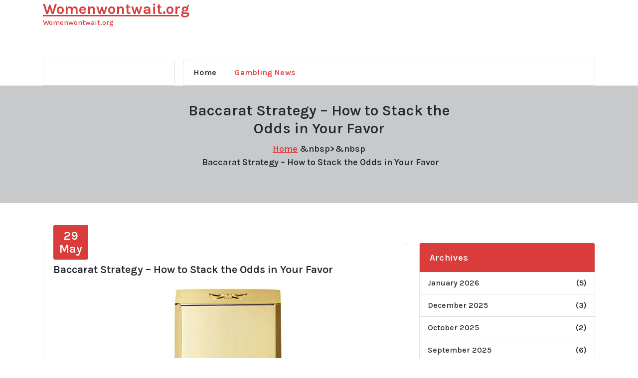

--- FILE ---
content_type: text/html; charset=utf-8
request_url: https://www.womenwontwait.org/baccarat-strategy-how-to-stack-the-odds-in-your-favor/
body_size: 23711
content:
<!DOCTYPE html>
<html lang="en-US" data-amp-auto-lightbox-disable transformed="self;v=1" i-amphtml-layout="" i-amphtml-no-boilerplate="">
<head><meta charset="UTF-8"><meta name="viewport" content="width=device-width"><link rel="preconnect" href="https://cdn.ampproject.org"><style amp-runtime="" i-amphtml-version="012512221826001">html{overflow-x:hidden!important}html.i-amphtml-fie{height:100%!important;width:100%!important}html:not([amp4ads]),html:not([amp4ads]) body{height:auto!important}html:not([amp4ads]) body{margin:0!important}body{-webkit-text-size-adjust:100%;-moz-text-size-adjust:100%;-ms-text-size-adjust:100%;text-size-adjust:100%}html.i-amphtml-singledoc.i-amphtml-embedded{-ms-touch-action:pan-y pinch-zoom;touch-action:pan-y pinch-zoom}html.i-amphtml-fie>body,html.i-amphtml-singledoc>body{overflow:visible!important}html.i-amphtml-fie:not(.i-amphtml-inabox)>body,html.i-amphtml-singledoc:not(.i-amphtml-inabox)>body{position:relative!important}html.i-amphtml-ios-embed-legacy>body{overflow-x:hidden!important;overflow-y:auto!important;position:absolute!important}html.i-amphtml-ios-embed{overflow-y:auto!important;position:static}#i-amphtml-wrapper{overflow-x:hidden!important;overflow-y:auto!important;position:absolute!important;top:0!important;left:0!important;right:0!important;bottom:0!important;margin:0!important;display:block!important}html.i-amphtml-ios-embed.i-amphtml-ios-overscroll,html.i-amphtml-ios-embed.i-amphtml-ios-overscroll>#i-amphtml-wrapper{-webkit-overflow-scrolling:touch!important}#i-amphtml-wrapper>body{position:relative!important;border-top:1px solid transparent!important}#i-amphtml-wrapper+body{visibility:visible}#i-amphtml-wrapper+body .i-amphtml-lightbox-element,#i-amphtml-wrapper+body[i-amphtml-lightbox]{visibility:hidden}#i-amphtml-wrapper+body[i-amphtml-lightbox] .i-amphtml-lightbox-element{visibility:visible}#i-amphtml-wrapper.i-amphtml-scroll-disabled,.i-amphtml-scroll-disabled{overflow-x:hidden!important;overflow-y:hidden!important}amp-instagram{padding:54px 0px 0px!important;background-color:#fff}amp-iframe iframe{box-sizing:border-box!important}[amp-access][amp-access-hide]{display:none}[subscriptions-dialog],body:not(.i-amphtml-subs-ready) [subscriptions-action],body:not(.i-amphtml-subs-ready) [subscriptions-section]{display:none!important}amp-experiment,amp-live-list>[update]{display:none}amp-list[resizable-children]>.i-amphtml-loading-container.amp-hidden{display:none!important}amp-list [fetch-error],amp-list[load-more] [load-more-button],amp-list[load-more] [load-more-end],amp-list[load-more] [load-more-failed],amp-list[load-more] [load-more-loading]{display:none}amp-list[diffable] div[role=list]{display:block}amp-story-page,amp-story[standalone]{min-height:1px!important;display:block!important;height:100%!important;margin:0!important;padding:0!important;overflow:hidden!important;width:100%!important}amp-story[standalone]{background-color:#000!important;position:relative!important}amp-story-page{background-color:#757575}amp-story .amp-active>div,amp-story .i-amphtml-loader-background{display:none!important}amp-story-page:not(:first-of-type):not([distance]):not([active]){transform:translateY(1000vh)!important}amp-autocomplete{position:relative!important;display:inline-block!important}amp-autocomplete>input,amp-autocomplete>textarea{padding:0.5rem;border:1px solid rgba(0,0,0,.33)}.i-amphtml-autocomplete-results,amp-autocomplete>input,amp-autocomplete>textarea{font-size:1rem;line-height:1.5rem}[amp-fx^=fly-in]{visibility:hidden}amp-script[nodom],amp-script[sandboxed]{position:fixed!important;top:0!important;width:1px!important;height:1px!important;overflow:hidden!important;visibility:hidden}
/*# sourceURL=/css/ampdoc.css*/[hidden]{display:none!important}.i-amphtml-element{display:inline-block}.i-amphtml-blurry-placeholder{transition:opacity 0.3s cubic-bezier(0.0,0.0,0.2,1)!important;pointer-events:none}[layout=nodisplay]:not(.i-amphtml-element){display:none!important}.i-amphtml-layout-fixed,[layout=fixed][width][height]:not(.i-amphtml-layout-fixed){display:inline-block;position:relative}.i-amphtml-layout-responsive,[layout=responsive][width][height]:not(.i-amphtml-layout-responsive),[width][height][heights]:not([layout]):not(.i-amphtml-layout-responsive),[width][height][sizes]:not(img):not([layout]):not(.i-amphtml-layout-responsive){display:block;position:relative}.i-amphtml-layout-intrinsic,[layout=intrinsic][width][height]:not(.i-amphtml-layout-intrinsic){display:inline-block;position:relative;max-width:100%}.i-amphtml-layout-intrinsic .i-amphtml-sizer{max-width:100%}.i-amphtml-intrinsic-sizer{max-width:100%;display:block!important}.i-amphtml-layout-container,.i-amphtml-layout-fixed-height,[layout=container],[layout=fixed-height][height]:not(.i-amphtml-layout-fixed-height){display:block;position:relative}.i-amphtml-layout-fill,.i-amphtml-layout-fill.i-amphtml-notbuilt,[layout=fill]:not(.i-amphtml-layout-fill),body noscript>*{display:block;overflow:hidden!important;position:absolute;top:0;left:0;bottom:0;right:0}body noscript>*{position:absolute!important;width:100%;height:100%;z-index:2}body noscript{display:inline!important}.i-amphtml-layout-flex-item,[layout=flex-item]:not(.i-amphtml-layout-flex-item){display:block;position:relative;-ms-flex:1 1 auto;flex:1 1 auto}.i-amphtml-layout-fluid{position:relative}.i-amphtml-layout-size-defined{overflow:hidden!important}.i-amphtml-layout-awaiting-size{position:absolute!important;top:auto!important;bottom:auto!important}i-amphtml-sizer{display:block!important}@supports (aspect-ratio:1/1){i-amphtml-sizer.i-amphtml-disable-ar{display:none!important}}.i-amphtml-blurry-placeholder,.i-amphtml-fill-content{display:block;height:0;max-height:100%;max-width:100%;min-height:100%;min-width:100%;width:0;margin:auto}.i-amphtml-layout-size-defined .i-amphtml-fill-content{position:absolute;top:0;left:0;bottom:0;right:0}.i-amphtml-replaced-content,.i-amphtml-screen-reader{padding:0!important;border:none!important}.i-amphtml-screen-reader{position:fixed!important;top:0px!important;left:0px!important;width:4px!important;height:4px!important;opacity:0!important;overflow:hidden!important;margin:0!important;display:block!important;visibility:visible!important}.i-amphtml-screen-reader~.i-amphtml-screen-reader{left:8px!important}.i-amphtml-screen-reader~.i-amphtml-screen-reader~.i-amphtml-screen-reader{left:12px!important}.i-amphtml-screen-reader~.i-amphtml-screen-reader~.i-amphtml-screen-reader~.i-amphtml-screen-reader{left:16px!important}.i-amphtml-unresolved{position:relative;overflow:hidden!important}.i-amphtml-select-disabled{-webkit-user-select:none!important;-ms-user-select:none!important;user-select:none!important}.i-amphtml-notbuilt,[layout]:not(.i-amphtml-element),[width][height][heights]:not([layout]):not(.i-amphtml-element),[width][height][sizes]:not(img):not([layout]):not(.i-amphtml-element){position:relative;overflow:hidden!important;color:transparent!important}.i-amphtml-notbuilt:not(.i-amphtml-layout-container)>*,[layout]:not([layout=container]):not(.i-amphtml-element)>*,[width][height][heights]:not([layout]):not(.i-amphtml-element)>*,[width][height][sizes]:not([layout]):not(.i-amphtml-element)>*{display:none}amp-img:not(.i-amphtml-element)[i-amphtml-ssr]>img.i-amphtml-fill-content{display:block}.i-amphtml-notbuilt:not(.i-amphtml-layout-container),[layout]:not([layout=container]):not(.i-amphtml-element),[width][height][heights]:not([layout]):not(.i-amphtml-element),[width][height][sizes]:not(img):not([layout]):not(.i-amphtml-element){color:transparent!important;line-height:0!important}.i-amphtml-ghost{visibility:hidden!important}.i-amphtml-element>[placeholder],[layout]:not(.i-amphtml-element)>[placeholder],[width][height][heights]:not([layout]):not(.i-amphtml-element)>[placeholder],[width][height][sizes]:not([layout]):not(.i-amphtml-element)>[placeholder]{display:block;line-height:normal}.i-amphtml-element>[placeholder].amp-hidden,.i-amphtml-element>[placeholder].hidden{visibility:hidden}.i-amphtml-element:not(.amp-notsupported)>[fallback],.i-amphtml-layout-container>[placeholder].amp-hidden,.i-amphtml-layout-container>[placeholder].hidden{display:none}.i-amphtml-layout-size-defined>[fallback],.i-amphtml-layout-size-defined>[placeholder]{position:absolute!important;top:0!important;left:0!important;right:0!important;bottom:0!important;z-index:1}amp-img[i-amphtml-ssr]:not(.i-amphtml-element)>[placeholder]{z-index:auto}.i-amphtml-notbuilt>[placeholder]{display:block!important}.i-amphtml-hidden-by-media-query{display:none!important}.i-amphtml-element-error{background:red!important;color:#fff!important;position:relative!important}.i-amphtml-element-error:before{content:attr(error-message)}i-amp-scroll-container,i-amphtml-scroll-container{position:absolute;top:0;left:0;right:0;bottom:0;display:block}i-amp-scroll-container.amp-active,i-amphtml-scroll-container.amp-active{overflow:auto;-webkit-overflow-scrolling:touch}.i-amphtml-loading-container{display:block!important;pointer-events:none;z-index:1}.i-amphtml-notbuilt>.i-amphtml-loading-container{display:block!important}.i-amphtml-loading-container.amp-hidden{visibility:hidden}.i-amphtml-element>[overflow]{cursor:pointer;position:relative;z-index:2;visibility:hidden;display:initial;line-height:normal}.i-amphtml-layout-size-defined>[overflow]{position:absolute}.i-amphtml-element>[overflow].amp-visible{visibility:visible}template{display:none!important}.amp-border-box,.amp-border-box *,.amp-border-box :after,.amp-border-box :before{box-sizing:border-box}amp-pixel{display:none!important}amp-analytics,amp-auto-ads,amp-story-auto-ads{position:fixed!important;top:0!important;width:1px!important;height:1px!important;overflow:hidden!important;visibility:hidden}amp-story{visibility:hidden!important}html.i-amphtml-fie>amp-analytics{position:initial!important}[visible-when-invalid]:not(.visible),form [submit-error],form [submit-success],form [submitting]{display:none}amp-accordion{display:block!important}@media (min-width:1px){:where(amp-accordion>section)>:first-child{margin:0;background-color:#efefef;padding-right:20px;border:1px solid #dfdfdf}:where(amp-accordion>section)>:last-child{margin:0}}amp-accordion>section{float:none!important}amp-accordion>section>*{float:none!important;display:block!important;overflow:hidden!important;position:relative!important}amp-accordion,amp-accordion>section{margin:0}amp-accordion:not(.i-amphtml-built)>section>:last-child{display:none!important}amp-accordion:not(.i-amphtml-built)>section[expanded]>:last-child{display:block!important}
/*# sourceURL=/css/ampshared.css*/</style><meta name="robots" content="max-image-preview:large"><meta name="generator" content="WordPress 6.4.7"><meta name="generator" content="AMP Plugin v2.5.4; mode=standard"><meta name="msapplication-TileImage" content="https://www.womenwontwait.org/wp-content/uploads/2022/04/42598-rocket-icon.png"><link rel="preconnect" href="https://fonts.gstatic.com/" crossorigin=""><link rel="dns-prefetch" href="//fonts.googleapis.com"><link rel="preload" href="https://www.womenwontwait.org/wp-content/themes/storebiz/assets/css/fonts/font-awesome/fonts/fontawesome-webfont.eot#iefix&amp;v=4.6.3" as="font" crossorigin=""><link rel="preload" href="https://www.womenwontwait.org/wp-includes/fonts/dashicons.eot?99ac726223c749443b642ce33df8b800#iefix" as="font" crossorigin=""><link rel="preconnect" href="https://fonts.gstatic.com" crossorigin=""><link rel="dns-prefetch" href="https://fonts.gstatic.com"><script async="" src="https://cdn.ampproject.org/v0.mjs" type="module" crossorigin="anonymous"></script><script async nomodule src="https://cdn.ampproject.org/v0.js" crossorigin="anonymous"></script><script src="https://cdn.ampproject.org/v0/amp-form-0.1.mjs" async="" custom-element="amp-form" type="module" crossorigin="anonymous"></script><script async nomodule src="https://cdn.ampproject.org/v0/amp-form-0.1.js" crossorigin="anonymous" custom-element="amp-form"></script><link rel="icon" href="https://www.womenwontwait.org/wp-content/uploads/2022/04/42598-rocket-icon-100x100.png" sizes="32x32"><link rel="icon" href="https://www.womenwontwait.org/wp-content/uploads/2022/04/42598-rocket-icon.png" sizes="192x192"><link crossorigin="anonymous" rel="stylesheet" id="storebiz-fonts-css" href="https://fonts.googleapis.com/css?family=Montserrat%3Aital%2Cwght%400%2C200%3B0%2C300%3B0%2C400%3B0%2C500%3B0%2C600%3B0%2C700%3B0%2C800%3B0%2C900%3B1%2C100%3B1%2C200%3B1%2C300%3B1%2C400%3B1%2C500%3B1%2C600%3B1%2C700%3B1%2C800%3B1%2C900&amp;subset=latin%2Clatin-ext" type="text/css" media="all"><style amp-custom="" data-px-verified-tag>amp-img.amp-wp-enforced-sizes{object-fit:contain}amp-img img,amp-img noscript{image-rendering:inherit;object-fit:inherit;object-position:inherit}:where(.wp-block-button__link){border-radius:9999px;box-shadow:none;padding:calc(.667em + 2px) calc(1.333em + 2px);text-decoration:none}:where(.wp-block-calendar table:not(.has-background) th){background:#ddd}:where(.wp-block-columns){margin-bottom:1.75em}:where(.wp-block-columns.has-background){padding:1.25em 2.375em}:where(.wp-block-post-comments input[type=submit]){border:none}:where(.wp-block-cover-image:not(.has-text-color)),:where(.wp-block-cover:not(.has-text-color)){color:#fff}:where(.wp-block-cover-image.is-light:not(.has-text-color)),:where(.wp-block-cover.is-light:not(.has-text-color)){color:#000}:where(.wp-block-file){margin-bottom:1.5em}:where(.wp-block-file__button){border-radius:2em;display:inline-block;padding:.5em 1em}:where(.wp-block-file__button):is(a):active,:where(.wp-block-file__button):is(a):focus,:where(.wp-block-file__button):is(a):hover,:where(.wp-block-file__button):is(a):visited{box-shadow:none;color:#fff;opacity:.85;text-decoration:none}@keyframes turn-on-visibility{0%{opacity:0}to{opacity:1}}@keyframes turn-off-visibility{0%{opacity:1;visibility:visible}99%{opacity:0;visibility:visible}to{opacity:0;visibility:hidden}}@keyframes lightbox-zoom-in{0%{transform:translate(calc(-50vw + var(--wp--lightbox-initial-left-position)),calc(-50vh + var(--wp--lightbox-initial-top-position))) scale(var(--wp--lightbox-scale))}to{transform:translate(-50%,-50%) scale(1)}}@keyframes lightbox-zoom-out{0%{transform:translate(-50%,-50%) scale(1);visibility:visible}99%{visibility:visible}to{transform:translate(calc(-50vw + var(--wp--lightbox-initial-left-position)),calc(-50vh + var(--wp--lightbox-initial-top-position))) scale(var(--wp--lightbox-scale));visibility:hidden}}:where(.wp-block-latest-comments:not([data-amp-original-style*=line-height] .wp-block-latest-comments__comment)){line-height:1.1}:where(.wp-block-latest-comments:not([data-amp-original-style*=line-height] .wp-block-latest-comments__comment-excerpt p)){line-height:1.8}ol,ul{box-sizing:border-box}:where(.wp-block-navigation.has-background .wp-block-navigation-item a:not(.wp-element-button)),:where(.wp-block-navigation.has-background .wp-block-navigation-submenu a:not(.wp-element-button)){padding:.5em 1em}:where(.wp-block-navigation .wp-block-navigation__submenu-container .wp-block-navigation-item a:not(.wp-element-button)),:where(.wp-block-navigation .wp-block-navigation__submenu-container .wp-block-navigation-submenu a:not(.wp-element-button)),:where(.wp-block-navigation .wp-block-navigation__submenu-container .wp-block-navigation-submenu button.wp-block-navigation-item__content),:where(.wp-block-navigation .wp-block-navigation__submenu-container .wp-block-pages-list__item button.wp-block-navigation-item__content){padding:.5em 1em}@keyframes overlay-menu__fade-in-animation{0%{opacity:0;transform:translateY(.5em)}to{opacity:1;transform:translateY(0)}}:where(p.has-text-color:not(.has-link-color)) a{color:inherit}:where(.wp-block-post-excerpt){margin-bottom:var(--wp--style--block-gap);margin-top:var(--wp--style--block-gap)}:where(.wp-block-preformatted.has-background){padding:1.25em 2.375em}:where(.wp-block-pullquote){margin:0 0 1em}:where(.wp-block-search__button){border:1px solid #ccc;padding:6px 10px}:where(.wp-block-search__button-inside .wp-block-search__inside-wrapper){border:1px solid #949494;box-sizing:border-box;padding:4px}:where(.wp-block-search__button-inside .wp-block-search__inside-wrapper) :where(.wp-block-search__button){padding:4px 8px}:where(.wp-block-term-description){margin-bottom:var(--wp--style--block-gap);margin-top:var(--wp--style--block-gap)}:where(pre.wp-block-verse){font-family:inherit}:root{--wp--preset--font-size--normal:16px;--wp--preset--font-size--huge:42px}.screen-reader-text{clip:rect(1px,1px,1px,1px);border:0;-webkit-clip-path:inset(50%);clip-path:inset(50%);height:1px;margin:-1px;overflow:hidden;padding:0;position:absolute;width:1px}.screen-reader-text:not(#_#_#_#_#_#_#_){word-wrap:normal}.screen-reader-text:focus{background-color:#ddd;-webkit-clip-path:none;clip-path:none;color:#444;display:block;font-size:1em;height:auto;left:5px;line-height:normal;padding:15px 23px 14px;text-decoration:none;top:5px;width:auto;z-index:100000}.screen-reader-text:focus:not(#_#_#_#_#_#_#_){clip:auto}html :where(.has-border-color){border-style:solid}html :where([data-amp-original-style*=border-top-color]){border-top-style:solid}html :where([data-amp-original-style*=border-right-color]){border-right-style:solid}html :where([data-amp-original-style*=border-bottom-color]){border-bottom-style:solid}html :where([data-amp-original-style*=border-left-color]){border-left-style:solid}html :where([data-amp-original-style*=border-width]){border-style:solid}html :where([data-amp-original-style*=border-top-width]){border-top-style:solid}html :where([data-amp-original-style*=border-right-width]){border-right-style:solid}html :where([data-amp-original-style*=border-bottom-width]){border-bottom-style:solid}html :where([data-amp-original-style*=border-left-width]){border-left-style:solid}html :where(amp-img[class*=wp-image-]),html :where(amp-anim[class*=wp-image-]){height:auto;max-width:100%}:where(figure){margin:0 0 1em}html :where(.is-position-sticky){--wp-admin--admin-bar--position-offset:var(--wp-admin--admin-bar--height,0px)}@media screen and (max-width:600px){html :where(.is-position-sticky){--wp-admin--admin-bar--position-offset:0px}}body{--wp--preset--color--black:#000;--wp--preset--color--cyan-bluish-gray:#abb8c3;--wp--preset--color--white:#fff;--wp--preset--color--pale-pink:#f78da7;--wp--preset--color--vivid-red:#cf2e2e;--wp--preset--color--luminous-vivid-orange:#ff6900;--wp--preset--color--luminous-vivid-amber:#fcb900;--wp--preset--color--light-green-cyan:#7bdcb5;--wp--preset--color--vivid-green-cyan:#00d084;--wp--preset--color--pale-cyan-blue:#8ed1fc;--wp--preset--color--vivid-cyan-blue:#0693e3;--wp--preset--color--vivid-purple:#9b51e0;--wp--preset--gradient--vivid-cyan-blue-to-vivid-purple:linear-gradient(135deg,rgba(6,147,227,1) 0%,#9b51e0 100%);--wp--preset--gradient--light-green-cyan-to-vivid-green-cyan:linear-gradient(135deg,#7adcb4 0%,#00d082 100%);--wp--preset--gradient--luminous-vivid-amber-to-luminous-vivid-orange:linear-gradient(135deg,rgba(252,185,0,1) 0%,rgba(255,105,0,1) 100%);--wp--preset--gradient--luminous-vivid-orange-to-vivid-red:linear-gradient(135deg,rgba(255,105,0,1) 0%,#cf2e2e 100%);--wp--preset--gradient--very-light-gray-to-cyan-bluish-gray:linear-gradient(135deg,#eee 0%,#a9b8c3 100%);--wp--preset--gradient--cool-to-warm-spectrum:linear-gradient(135deg,#4aeadc 0%,#9778d1 20%,#cf2aba 40%,#ee2c82 60%,#fb6962 80%,#fef84c 100%);--wp--preset--gradient--blush-light-purple:linear-gradient(135deg,#ffceec 0%,#9896f0 100%);--wp--preset--gradient--blush-bordeaux:linear-gradient(135deg,#fecda5 0%,#fe2d2d 50%,#6b003e 100%);--wp--preset--gradient--luminous-dusk:linear-gradient(135deg,#ffcb70 0%,#c751c0 50%,#4158d0 100%);--wp--preset--gradient--pale-ocean:linear-gradient(135deg,#fff5cb 0%,#b6e3d4 50%,#33a7b5 100%);--wp--preset--gradient--electric-grass:linear-gradient(135deg,#caf880 0%,#71ce7e 100%);--wp--preset--gradient--midnight:linear-gradient(135deg,#020381 0%,#2874fc 100%);--wp--preset--font-size--small:13px;--wp--preset--font-size--medium:20px;--wp--preset--font-size--large:36px;--wp--preset--font-size--x-large:42px;--wp--preset--spacing--20:.44rem;--wp--preset--spacing--30:.67rem;--wp--preset--spacing--40:1rem;--wp--preset--spacing--50:1.5rem;--wp--preset--spacing--60:2.25rem;--wp--preset--spacing--70:3.38rem;--wp--preset--spacing--80:5.06rem;--wp--preset--shadow--natural:6px 6px 9px rgba(0,0,0,.2);--wp--preset--shadow--deep:12px 12px 50px rgba(0,0,0,.4);--wp--preset--shadow--sharp:6px 6px 0px rgba(0,0,0,.2);--wp--preset--shadow--outlined:6px 6px 0px -3px rgba(255,255,255,1),6px 6px rgba(0,0,0,1);--wp--preset--shadow--crisp:6px 6px 0px rgba(0,0,0,1)}:where(.is-layout-flex){gap:.5em}:where(.is-layout-grid){gap:.5em}:where(.wp-block-columns.is-layout-flex){gap:2em}:where(.wp-block-columns.is-layout-grid){gap:2em}:where(.wp-block-post-template.is-layout-flex){gap:1.25em}:where(.wp-block-post-template.is-layout-grid){gap:1.25em}:where(.wp-block-post-template.is-layout-flex){gap:1.25em}:where(.wp-block-post-template.is-layout-grid){gap:1.25em}:where(.wp-block-columns.is-layout-flex){gap:2em}:where(.wp-block-columns.is-layout-grid){gap:2em}@font-face{font-family:dashicons;src:url("https://www.womenwontwait.org/wp-includes/fonts/dashicons.eot?99ac726223c749443b642ce33df8b800");src:url("https://www.womenwontwait.org/wp-includes/fonts/dashicons.eot?99ac726223c749443b642ce33df8b800#iefix") format("embedded-opentype"),url("https://www.womenwontwait.org/wp-includes/fonts/dashicons.woff") format("woff"),url("https://www.womenwontwait.org/wp-includes/fonts/dashicons.ttf?99ac726223c749443b642ce33df8b800") format("truetype");font-weight:400;font-style:normal}html{--wp-admin--admin-bar--height:32px;scroll-padding-top:var(--wp-admin--admin-bar--height)}@media screen and (max-width:782px){html{--wp-admin--admin-bar--height:46px}}*,::after,::before{box-sizing:border-box}body{margin:0;font-family:var(--bs-font-sans-serif);font-size:1rem;font-weight:400;line-height:1.5;color:var(--bs-secondary);background-color:#fff;-webkit-text-size-adjust:100%;-webkit-tap-highlight-color:transparent}h3,h4,h5{margin-top:0;margin-bottom:.625rem;font-weight:700;line-height:1.2}h3{font-size:calc(1.3rem + .7vw)}@media (min-width:1200px){h3{font-size:1.875rem}}h4{font-size:calc(1.275rem + .3vw)}@media (min-width:1200px){h4{font-size:1.5rem}}h5{font-size:1.25rem}p{margin-top:0;margin-bottom:1rem}ol,ul{padding-left:2rem}ol,ul{margin-top:0;margin-bottom:1rem}ol ol,ol ul,ul ol,ul ul{margin-bottom:0}a{color:var(--bs-primary);text-decoration:underline}a:hover{color:#024dbc}a:not([href]):not([class]),a:not([href]):not([class]):hover{color:inherit;text-decoration:none}amp-img{vertical-align:middle}table{caption-side:bottom;border-collapse:collapse}caption{padding-top:.5rem;padding-bottom:.5rem;color:#6c757d;text-align:left}th{text-align:inherit;text-align:-webkit-match-parent}tbody,td,th,thead,tr{border-color:inherit;border-style:solid;border-width:0}label{display:inline-block}button{border-radius:0}button:focus{outline:1px dotted;outline:5px auto -webkit-focus-ring-color}button,input{margin:0;font-family:inherit;font-size:inherit;line-height:inherit}button,input{overflow:visible}button{text-transform:none}[role=button]{cursor:pointer}[type=button],[type=reset],[type=submit],button{-webkit-appearance:button}[type=button]:not(:disabled),[type=reset]:not(:disabled),[type=submit]:not(:disabled),button:not(:disabled){cursor:pointer}::-moz-focus-inner{padding:0;border-style:none}::-webkit-datetime-edit-day-field,::-webkit-datetime-edit-fields-wrapper,::-webkit-datetime-edit-hour-field,::-webkit-datetime-edit-minute,::-webkit-datetime-edit-month-field,::-webkit-datetime-edit-text,::-webkit-datetime-edit-year-field{padding:0}::-webkit-inner-spin-button{height:auto}[type=search]{outline-offset:-2px;-webkit-appearance:textfield}::-webkit-search-decoration{-webkit-appearance:none}::-webkit-color-swatch-wrapper{padding:0}::-webkit-file-upload-button{font:inherit;-webkit-appearance:button}[hidden]:not(#_#_#_#_#_#_#_){display:none}.container{width:100%;padding-right:1rem;padding-left:1rem;margin-right:auto;margin-left:auto}@media (min-width:576px){.container{max-width:540px}}@media (min-width:768px){.container{max-width:720px}}@media (min-width:992px){.container{max-width:960px}}@media (min-width:1200px){.container{max-width:1140px}}@media (min-width:1400px){.container{max-width:1320px}}.row{--bs-gutter-x:1.5rem;--bs-gutter-y:0;display:flex;flex:1 0 100%;flex-wrap:wrap;margin-top:calc(var(--bs-gutter-y) * -1);margin-right:calc(var(--bs-gutter-x) / -2);margin-left:calc(var(--bs-gutter-x) / -2)}.row>*{flex-shrink:0;width:100%;max-width:100%;padding-right:calc(var(--bs-gutter-x) / 2);padding-left:calc(var(--bs-gutter-x) / 2);margin-top:var(--bs-gutter-y)}.col{flex:1 0 0%}.row-cols-1>*{flex:0 0 auto;width:100%}.col-3{flex:0 0 auto;width:25%}.col-9{flex:0 0 auto;width:75%}.col-12{flex:0 0 auto;width:100%}.g-3{--bs-gutter-x:1rem}.g-3{--bs-gutter-y:1rem}.gy-5{--bs-gutter-y:3rem}@media (min-width:768px){.col-md-12{flex:0 0 auto;width:100%}}@media (min-width:992px){.col-lg-3{flex:0 0 auto;width:25%}.col-lg-4{flex:0 0 auto;width:33.333333%}.col-lg-6{flex:0 0 auto;width:50%}.col-lg-8{flex:0 0 auto;width:66.666667%}.gy-lg-0{--bs-gutter-y:0}}.nav-link{display:block;padding:.5rem 1rem;text-decoration:none;transition:color .15s ease-in-out,background-color .15s ease-in-out,border-color .15s ease-in-out}@media (prefers-reduced-motion:reduce){.nav-link{transition:none}}@-webkit-keyframes progress-bar-stripes{0%{background-position-x:1rem}}@keyframes progress-bar-stripes{0%{background-position-x:1rem}}@-webkit-keyframes spinner-border{to{transform:rotate(360deg)}}@keyframes spinner-border{to{transform:rotate(360deg)}}@-webkit-keyframes spinner-grow{0%{transform:scale(0)}50%{opacity:1;transform:none}}@keyframes spinner-grow{0%{transform:scale(0)}50%{opacity:1;transform:none}}.d-none:not(#_#_#_#_#_#_#_){display:none}.my-auto:not(#_#_#_#_#_#_#_){margin-top:auto;margin-bottom:auto}.mt-3:not(#_#_#_#_#_#_#_){margin-top:1rem}.mt-5:not(#_#_#_#_#_#_#_){margin-top:3rem}.mb-2:not(#_#_#_#_#_#_#_){margin-bottom:.5rem}.mb-3:not(#_#_#_#_#_#_#_){margin-bottom:1rem}.text-center:not(#_#_#_#_#_#_#_){text-align:center}@media (min-width:992px){.d-lg-block:not(#_#_#_#_#_#_#_){display:block}.mt-lg-auto:not(#_#_#_#_#_#_#_){margin-top:auto}.mb-lg-auto:not(#_#_#_#_#_#_#_){margin-bottom:auto}.pl-lg-4:not(#_#_#_#_#_#_#_){padding-left:1.5rem}.text-lg-left:not(#_#_#_#_#_#_#_){text-align:left}.text-lg-right:not(#_#_#_#_#_#_#_){text-align:right}}@keyframes fadeOut{0%{opacity:1}100%{opacity:0}}@-webkit-keyframes empty{0%{opacity:1}}@-moz-keyframes empty{0%{opacity:1}}@keyframes empty{0%{opacity:1}}@-webkit-keyframes fadeIn{0%{opacity:0}100%{opacity:1}}@-moz-keyframes fadeIn{0%{opacity:0}100%{opacity:1}}@keyframes fadeIn{0%{opacity:0}100%{opacity:1}}@-webkit-keyframes fadeOut{0%{opacity:1}100%{opacity:0}}@-moz-keyframes fadeOut{0%{opacity:1}100%{opacity:0}}@keyframes fadeOut{0%{opacity:1}100%{opacity:0}}@-webkit-keyframes backSlideOut{25%{opacity:.5;-webkit-transform:translateZ(-500px)}75%{opacity:.5;-webkit-transform:translateZ(-500px) translateX(-200%)}100%{opacity:.5;-webkit-transform:translateZ(-500px) translateX(-200%)}}@-moz-keyframes backSlideOut{25%{opacity:.5;-moz-transform:translateZ(-500px)}75%{opacity:.5;-moz-transform:translateZ(-500px) translateX(-200%)}100%{opacity:.5;-moz-transform:translateZ(-500px) translateX(-200%)}}@keyframes backSlideOut{25%{opacity:.5;transform:translateZ(-500px)}75%{opacity:.5;transform:translateZ(-500px) translateX(-200%)}100%{opacity:.5;transform:translateZ(-500px) translateX(-200%)}}@-webkit-keyframes backSlideIn{0%,25%{opacity:.5;-webkit-transform:translateZ(-500px) translateX(200%)}75%{opacity:.5;-webkit-transform:translateZ(-500px)}100%{opacity:1;-webkit-transform:translateZ(0) translateX(0)}}@-moz-keyframes backSlideIn{0%,25%{opacity:.5;-moz-transform:translateZ(-500px) translateX(200%)}75%{opacity:.5;-moz-transform:translateZ(-500px)}100%{opacity:1;-moz-transform:translateZ(0) translateX(0)}}@keyframes backSlideIn{0%,25%{opacity:.5;transform:translateZ(-500px) translateX(200%)}75%{opacity:.5;transform:translateZ(-500px)}100%{opacity:1;transform:translateZ(0) translateX(0)}}@-webkit-keyframes scaleToFade{to{opacity:0;-webkit-transform:scale(.8)}}@-moz-keyframes scaleToFade{to{opacity:0;-moz-transform:scale(.8)}}@keyframes scaleToFade{to{opacity:0;transform:scale(.8)}}@-webkit-keyframes goDown{from{-webkit-transform:translateY(-100%)}}@-moz-keyframes goDown{from{-moz-transform:translateY(-100%)}}@keyframes goDown{from{transform:translateY(-100%)}}@-webkit-keyframes scaleUpFrom{from{opacity:0;-webkit-transform:scale(1.5)}}@-moz-keyframes scaleUpFrom{from{opacity:0;-moz-transform:scale(1.5)}}@keyframes scaleUpFrom{from{opacity:0;transform:scale(1.5)}}@-webkit-keyframes scaleUpTo{to{opacity:0;-webkit-transform:scale(1.5)}}@-moz-keyframes scaleUpTo{to{opacity:0;-moz-transform:scale(1.5)}}@keyframes scaleUpTo{to{opacity:0;transform:scale(1.5)}}@font-face{font-family:"FontAwesome";src:url("https://www.womenwontwait.org/wp-content/themes/storebiz/assets/css/fonts/font-awesome/fonts/fontawesome-webfont.eot?v=4.6.3");src:url("https://www.womenwontwait.org/wp-content/themes/storebiz/assets/css/fonts/font-awesome/fonts/fontawesome-webfont.eot#iefix&v=4.6.3") format("embedded-opentype"),url("https://www.womenwontwait.org/wp-content/themes/storebiz/assets/css/fonts/font-awesome/fonts/fontawesome-webfont.woff2?v=4.6.3") format("woff2"),url("https://www.womenwontwait.org/wp-content/themes/storebiz/assets/css/fonts/font-awesome/fonts/fontawesome-webfont.woff?v=4.6.3") format("woff"),url("https://www.womenwontwait.org/wp-content/themes/storebiz/assets/css/fonts/font-awesome/fonts/fontawesome-webfont.ttf?v=4.6.3") format("truetype"),url("https://www.womenwontwait.org/wp-content/themes/storebiz/assets/css/fonts/font-awesome/fonts/fontawesome-webfont.svg?v=4.6.3#fontawesomeregular") format("svg");font-weight:normal;font-style:normal}.fa{display:inline-block;font:normal normal normal 14px/1 FontAwesome;font-size:inherit;text-rendering:auto;-webkit-font-smoothing:antialiased;-moz-osx-font-smoothing:grayscale}@-webkit-keyframes fa-spin{0%{-webkit-transform:rotate(0deg);transform:rotate(0deg)}100%{-webkit-transform:rotate(359deg);transform:rotate(359deg)}}@keyframes fa-spin{0%{-webkit-transform:rotate(0deg);transform:rotate(0deg)}100%{-webkit-transform:rotate(359deg);transform:rotate(359deg)}}.fa-search:before{content:""}.fa-user:before{content:""}.fa-copy:before{content:""}.fa-angle-up:before{content:""}@-webkit-keyframes bounce{from,20%,53%,80%,to{-webkit-animation-timing-function:cubic-bezier(.215,.61,.355,1);animation-timing-function:cubic-bezier(.215,.61,.355,1);-webkit-transform:translate3d(0,0,0);transform:translate3d(0,0,0)}40%,43%{-webkit-animation-timing-function:cubic-bezier(.755,.05,.855,.06);animation-timing-function:cubic-bezier(.755,.05,.855,.06);-webkit-transform:translate3d(0,-30px,0);transform:translate3d(0,-30px,0)}70%{-webkit-animation-timing-function:cubic-bezier(.755,.05,.855,.06);animation-timing-function:cubic-bezier(.755,.05,.855,.06);-webkit-transform:translate3d(0,-15px,0);transform:translate3d(0,-15px,0)}90%{-webkit-transform:translate3d(0,-4px,0);transform:translate3d(0,-4px,0)}}@keyframes bounce{from,20%,53%,80%,to{-webkit-animation-timing-function:cubic-bezier(.215,.61,.355,1);animation-timing-function:cubic-bezier(.215,.61,.355,1);-webkit-transform:translate3d(0,0,0);transform:translate3d(0,0,0)}40%,43%{-webkit-animation-timing-function:cubic-bezier(.755,.05,.855,.06);animation-timing-function:cubic-bezier(.755,.05,.855,.06);-webkit-transform:translate3d(0,-30px,0);transform:translate3d(0,-30px,0)}70%{-webkit-animation-timing-function:cubic-bezier(.755,.05,.855,.06);animation-timing-function:cubic-bezier(.755,.05,.855,.06);-webkit-transform:translate3d(0,-15px,0);transform:translate3d(0,-15px,0)}90%{-webkit-transform:translate3d(0,-4px,0);transform:translate3d(0,-4px,0)}}@-webkit-keyframes flash{from,50%,to{opacity:1}25%,75%{opacity:0}}@keyframes flash{from,50%,to{opacity:1}25%,75%{opacity:0}}@-webkit-keyframes pulse{from{-webkit-transform:scale3d(1,1,1);transform:scale3d(1,1,1)}50%{-webkit-transform:scale3d(1.05,1.05,1.05);transform:scale3d(1.05,1.05,1.05)}to{-webkit-transform:scale3d(1,1,1);transform:scale3d(1,1,1)}}@keyframes pulse{from{-webkit-transform:scale3d(1,1,1);transform:scale3d(1,1,1)}50%{-webkit-transform:scale3d(1.05,1.05,1.05);transform:scale3d(1.05,1.05,1.05)}to{-webkit-transform:scale3d(1,1,1);transform:scale3d(1,1,1)}}@-webkit-keyframes rubberBand{from{-webkit-transform:scale3d(1,1,1);transform:scale3d(1,1,1)}30%{-webkit-transform:scale3d(1.25,.75,1);transform:scale3d(1.25,.75,1)}40%{-webkit-transform:scale3d(.75,1.25,1);transform:scale3d(.75,1.25,1)}50%{-webkit-transform:scale3d(1.15,.85,1);transform:scale3d(1.15,.85,1)}65%{-webkit-transform:scale3d(.95,1.05,1);transform:scale3d(.95,1.05,1)}75%{-webkit-transform:scale3d(1.05,.95,1);transform:scale3d(1.05,.95,1)}to{-webkit-transform:scale3d(1,1,1);transform:scale3d(1,1,1)}}@keyframes rubberBand{from{-webkit-transform:scale3d(1,1,1);transform:scale3d(1,1,1)}30%{-webkit-transform:scale3d(1.25,.75,1);transform:scale3d(1.25,.75,1)}40%{-webkit-transform:scale3d(.75,1.25,1);transform:scale3d(.75,1.25,1)}50%{-webkit-transform:scale3d(1.15,.85,1);transform:scale3d(1.15,.85,1)}65%{-webkit-transform:scale3d(.95,1.05,1);transform:scale3d(.95,1.05,1)}75%{-webkit-transform:scale3d(1.05,.95,1);transform:scale3d(1.05,.95,1)}to{-webkit-transform:scale3d(1,1,1);transform:scale3d(1,1,1)}}@-webkit-keyframes shake{from,to{-webkit-transform:translate3d(0,0,0);transform:translate3d(0,0,0)}10%,30%,50%,70%,90%{-webkit-transform:translate3d(-10px,0,0);transform:translate3d(-10px,0,0)}20%,40%,60%,80%{-webkit-transform:translate3d(10px,0,0);transform:translate3d(10px,0,0)}}@keyframes shake{from,to{-webkit-transform:translate3d(0,0,0);transform:translate3d(0,0,0)}10%,30%,50%,70%,90%{-webkit-transform:translate3d(-10px,0,0);transform:translate3d(-10px,0,0)}20%,40%,60%,80%{-webkit-transform:translate3d(10px,0,0);transform:translate3d(10px,0,0)}}@-webkit-keyframes headShake{0%{-webkit-transform:translateX(0);transform:translateX(0)}6.5%{-webkit-transform:translateX(-6px) rotateY(-9deg);transform:translateX(-6px) rotateY(-9deg)}18.5%{-webkit-transform:translateX(5px) rotateY(7deg);transform:translateX(5px) rotateY(7deg)}31.5%{-webkit-transform:translateX(-3px) rotateY(-5deg);transform:translateX(-3px) rotateY(-5deg)}43.5%{-webkit-transform:translateX(2px) rotateY(3deg);transform:translateX(2px) rotateY(3deg)}50%{-webkit-transform:translateX(0);transform:translateX(0)}}@keyframes headShake{0%{-webkit-transform:translateX(0);transform:translateX(0)}6.5%{-webkit-transform:translateX(-6px) rotateY(-9deg);transform:translateX(-6px) rotateY(-9deg)}18.5%{-webkit-transform:translateX(5px) rotateY(7deg);transform:translateX(5px) rotateY(7deg)}31.5%{-webkit-transform:translateX(-3px) rotateY(-5deg);transform:translateX(-3px) rotateY(-5deg)}43.5%{-webkit-transform:translateX(2px) rotateY(3deg);transform:translateX(2px) rotateY(3deg)}50%{-webkit-transform:translateX(0);transform:translateX(0)}}@-webkit-keyframes swing{20%{-webkit-transform:rotate3d(0,0,1,15deg);transform:rotate3d(0,0,1,15deg)}40%{-webkit-transform:rotate3d(0,0,1,-10deg);transform:rotate3d(0,0,1,-10deg)}60%{-webkit-transform:rotate3d(0,0,1,5deg);transform:rotate3d(0,0,1,5deg)}80%{-webkit-transform:rotate3d(0,0,1,-5deg);transform:rotate3d(0,0,1,-5deg)}to{-webkit-transform:rotate3d(0,0,1,0deg);transform:rotate3d(0,0,1,0deg)}}@keyframes swing{20%{-webkit-transform:rotate3d(0,0,1,15deg);transform:rotate3d(0,0,1,15deg)}40%{-webkit-transform:rotate3d(0,0,1,-10deg);transform:rotate3d(0,0,1,-10deg)}60%{-webkit-transform:rotate3d(0,0,1,5deg);transform:rotate3d(0,0,1,5deg)}80%{-webkit-transform:rotate3d(0,0,1,-5deg);transform:rotate3d(0,0,1,-5deg)}to{-webkit-transform:rotate3d(0,0,1,0deg);transform:rotate3d(0,0,1,0deg)}}@-webkit-keyframes tada{from{-webkit-transform:scale3d(1,1,1);transform:scale3d(1,1,1)}10%,20%{-webkit-transform:scale3d(.9,.9,.9) rotate3d(0,0,1,-3deg);transform:scale3d(.9,.9,.9) rotate3d(0,0,1,-3deg)}30%,50%,70%,90%{-webkit-transform:scale3d(1.1,1.1,1.1) rotate3d(0,0,1,3deg);transform:scale3d(1.1,1.1,1.1) rotate3d(0,0,1,3deg)}40%,60%,80%{-webkit-transform:scale3d(1.1,1.1,1.1) rotate3d(0,0,1,-3deg);transform:scale3d(1.1,1.1,1.1) rotate3d(0,0,1,-3deg)}to{-webkit-transform:scale3d(1,1,1);transform:scale3d(1,1,1)}}@keyframes tada{from{-webkit-transform:scale3d(1,1,1);transform:scale3d(1,1,1)}10%,20%{-webkit-transform:scale3d(.9,.9,.9) rotate3d(0,0,1,-3deg);transform:scale3d(.9,.9,.9) rotate3d(0,0,1,-3deg)}30%,50%,70%,90%{-webkit-transform:scale3d(1.1,1.1,1.1) rotate3d(0,0,1,3deg);transform:scale3d(1.1,1.1,1.1) rotate3d(0,0,1,3deg)}40%,60%,80%{-webkit-transform:scale3d(1.1,1.1,1.1) rotate3d(0,0,1,-3deg);transform:scale3d(1.1,1.1,1.1) rotate3d(0,0,1,-3deg)}to{-webkit-transform:scale3d(1,1,1);transform:scale3d(1,1,1)}}@-webkit-keyframes wobble{from{-webkit-transform:none;transform:none}15%{-webkit-transform:translate3d(-25%,0,0) rotate3d(0,0,1,-5deg);transform:translate3d(-25%,0,0) rotate3d(0,0,1,-5deg)}30%{-webkit-transform:translate3d(20%,0,0) rotate3d(0,0,1,3deg);transform:translate3d(20%,0,0) rotate3d(0,0,1,3deg)}45%{-webkit-transform:translate3d(-15%,0,0) rotate3d(0,0,1,-3deg);transform:translate3d(-15%,0,0) rotate3d(0,0,1,-3deg)}60%{-webkit-transform:translate3d(10%,0,0) rotate3d(0,0,1,2deg);transform:translate3d(10%,0,0) rotate3d(0,0,1,2deg)}75%{-webkit-transform:translate3d(-5%,0,0) rotate3d(0,0,1,-1deg);transform:translate3d(-5%,0,0) rotate3d(0,0,1,-1deg)}to{-webkit-transform:none;transform:none}}@keyframes wobble{from{-webkit-transform:none;transform:none}15%{-webkit-transform:translate3d(-25%,0,0) rotate3d(0,0,1,-5deg);transform:translate3d(-25%,0,0) rotate3d(0,0,1,-5deg)}30%{-webkit-transform:translate3d(20%,0,0) rotate3d(0,0,1,3deg);transform:translate3d(20%,0,0) rotate3d(0,0,1,3deg)}45%{-webkit-transform:translate3d(-15%,0,0) rotate3d(0,0,1,-3deg);transform:translate3d(-15%,0,0) rotate3d(0,0,1,-3deg)}60%{-webkit-transform:translate3d(10%,0,0) rotate3d(0,0,1,2deg);transform:translate3d(10%,0,0) rotate3d(0,0,1,2deg)}75%{-webkit-transform:translate3d(-5%,0,0) rotate3d(0,0,1,-1deg);transform:translate3d(-5%,0,0) rotate3d(0,0,1,-1deg)}to{-webkit-transform:none;transform:none}}@-webkit-keyframes jello{from,11.1%,to{-webkit-transform:none;transform:none}22.2%{-webkit-transform:skewX(-12.5deg) skewY(-12.5deg);transform:skewX(-12.5deg) skewY(-12.5deg)}33.3%{-webkit-transform:skewX(6.25deg) skewY(6.25deg);transform:skewX(6.25deg) skewY(6.25deg)}44.4%{-webkit-transform:skewX(-3.125deg) skewY(-3.125deg);transform:skewX(-3.125deg) skewY(-3.125deg)}55.5%{-webkit-transform:skewX(1.5625deg) skewY(1.5625deg);transform:skewX(1.5625deg) skewY(1.5625deg)}66.6%{-webkit-transform:skewX(-.78125deg) skewY(-.78125deg);transform:skewX(-.78125deg) skewY(-.78125deg)}77.7%{-webkit-transform:skewX(.390625deg) skewY(.390625deg);transform:skewX(.390625deg) skewY(.390625deg)}88.8%{-webkit-transform:skewX(-.1953125deg) skewY(-.1953125deg);transform:skewX(-.1953125deg) skewY(-.1953125deg)}}@keyframes jello{from,11.1%,to{-webkit-transform:none;transform:none}22.2%{-webkit-transform:skewX(-12.5deg) skewY(-12.5deg);transform:skewX(-12.5deg) skewY(-12.5deg)}33.3%{-webkit-transform:skewX(6.25deg) skewY(6.25deg);transform:skewX(6.25deg) skewY(6.25deg)}44.4%{-webkit-transform:skewX(-3.125deg) skewY(-3.125deg);transform:skewX(-3.125deg) skewY(-3.125deg)}55.5%{-webkit-transform:skewX(1.5625deg) skewY(1.5625deg);transform:skewX(1.5625deg) skewY(1.5625deg)}66.6%{-webkit-transform:skewX(-.78125deg) skewY(-.78125deg);transform:skewX(-.78125deg) skewY(-.78125deg)}77.7%{-webkit-transform:skewX(.390625deg) skewY(.390625deg);transform:skewX(.390625deg) skewY(.390625deg)}88.8%{-webkit-transform:skewX(-.1953125deg) skewY(-.1953125deg);transform:skewX(-.1953125deg) skewY(-.1953125deg)}}@-webkit-keyframes bounceIn{from,20%,40%,60%,80%,to{-webkit-animation-timing-function:cubic-bezier(.215,.61,.355,1);animation-timing-function:cubic-bezier(.215,.61,.355,1)}0%{opacity:0;-webkit-transform:scale3d(.3,.3,.3);transform:scale3d(.3,.3,.3)}20%{-webkit-transform:scale3d(1.1,1.1,1.1);transform:scale3d(1.1,1.1,1.1)}40%{-webkit-transform:scale3d(.9,.9,.9);transform:scale3d(.9,.9,.9)}60%{opacity:1;-webkit-transform:scale3d(1.03,1.03,1.03);transform:scale3d(1.03,1.03,1.03)}80%{-webkit-transform:scale3d(.97,.97,.97);transform:scale3d(.97,.97,.97)}to{opacity:1;-webkit-transform:scale3d(1,1,1);transform:scale3d(1,1,1)}}@keyframes bounceIn{from,20%,40%,60%,80%,to{-webkit-animation-timing-function:cubic-bezier(.215,.61,.355,1);animation-timing-function:cubic-bezier(.215,.61,.355,1)}0%{opacity:0;-webkit-transform:scale3d(.3,.3,.3);transform:scale3d(.3,.3,.3)}20%{-webkit-transform:scale3d(1.1,1.1,1.1);transform:scale3d(1.1,1.1,1.1)}40%{-webkit-transform:scale3d(.9,.9,.9);transform:scale3d(.9,.9,.9)}60%{opacity:1;-webkit-transform:scale3d(1.03,1.03,1.03);transform:scale3d(1.03,1.03,1.03)}80%{-webkit-transform:scale3d(.97,.97,.97);transform:scale3d(.97,.97,.97)}to{opacity:1;-webkit-transform:scale3d(1,1,1);transform:scale3d(1,1,1)}}@-webkit-keyframes bounceInDown{from,60%,75%,90%,to{-webkit-animation-timing-function:cubic-bezier(.215,.61,.355,1);animation-timing-function:cubic-bezier(.215,.61,.355,1)}0%{opacity:0;-webkit-transform:translate3d(0,-3000px,0);transform:translate3d(0,-3000px,0)}60%{opacity:1;-webkit-transform:translate3d(0,25px,0);transform:translate3d(0,25px,0)}75%{-webkit-transform:translate3d(0,-10px,0);transform:translate3d(0,-10px,0)}90%{-webkit-transform:translate3d(0,5px,0);transform:translate3d(0,5px,0)}to{-webkit-transform:none;transform:none}}@keyframes bounceInDown{from,60%,75%,90%,to{-webkit-animation-timing-function:cubic-bezier(.215,.61,.355,1);animation-timing-function:cubic-bezier(.215,.61,.355,1)}0%{opacity:0;-webkit-transform:translate3d(0,-3000px,0);transform:translate3d(0,-3000px,0)}60%{opacity:1;-webkit-transform:translate3d(0,25px,0);transform:translate3d(0,25px,0)}75%{-webkit-transform:translate3d(0,-10px,0);transform:translate3d(0,-10px,0)}90%{-webkit-transform:translate3d(0,5px,0);transform:translate3d(0,5px,0)}to{-webkit-transform:none;transform:none}}@-webkit-keyframes bounceInLeft{from,60%,75%,90%,to{-webkit-animation-timing-function:cubic-bezier(.215,.61,.355,1);animation-timing-function:cubic-bezier(.215,.61,.355,1)}0%{opacity:0;-webkit-transform:translate3d(-3000px,0,0);transform:translate3d(-3000px,0,0)}60%{opacity:1;-webkit-transform:translate3d(25px,0,0);transform:translate3d(25px,0,0)}75%{-webkit-transform:translate3d(-10px,0,0);transform:translate3d(-10px,0,0)}90%{-webkit-transform:translate3d(5px,0,0);transform:translate3d(5px,0,0)}to{-webkit-transform:none;transform:none}}@keyframes bounceInLeft{from,60%,75%,90%,to{-webkit-animation-timing-function:cubic-bezier(.215,.61,.355,1);animation-timing-function:cubic-bezier(.215,.61,.355,1)}0%{opacity:0;-webkit-transform:translate3d(-3000px,0,0);transform:translate3d(-3000px,0,0)}60%{opacity:1;-webkit-transform:translate3d(25px,0,0);transform:translate3d(25px,0,0)}75%{-webkit-transform:translate3d(-10px,0,0);transform:translate3d(-10px,0,0)}90%{-webkit-transform:translate3d(5px,0,0);transform:translate3d(5px,0,0)}to{-webkit-transform:none;transform:none}}@-webkit-keyframes bounceInRight{from,60%,75%,90%,to{-webkit-animation-timing-function:cubic-bezier(.215,.61,.355,1);animation-timing-function:cubic-bezier(.215,.61,.355,1)}from{opacity:0;-webkit-transform:translate3d(3000px,0,0);transform:translate3d(3000px,0,0)}60%{opacity:1;-webkit-transform:translate3d(-25px,0,0);transform:translate3d(-25px,0,0)}75%{-webkit-transform:translate3d(10px,0,0);transform:translate3d(10px,0,0)}90%{-webkit-transform:translate3d(-5px,0,0);transform:translate3d(-5px,0,0)}to{-webkit-transform:none;transform:none}}@keyframes bounceInRight{from,60%,75%,90%,to{-webkit-animation-timing-function:cubic-bezier(.215,.61,.355,1);animation-timing-function:cubic-bezier(.215,.61,.355,1)}from{opacity:0;-webkit-transform:translate3d(3000px,0,0);transform:translate3d(3000px,0,0)}60%{opacity:1;-webkit-transform:translate3d(-25px,0,0);transform:translate3d(-25px,0,0)}75%{-webkit-transform:translate3d(10px,0,0);transform:translate3d(10px,0,0)}90%{-webkit-transform:translate3d(-5px,0,0);transform:translate3d(-5px,0,0)}to{-webkit-transform:none;transform:none}}@-webkit-keyframes bounceInUp{from,60%,75%,90%,to{-webkit-animation-timing-function:cubic-bezier(.215,.61,.355,1);animation-timing-function:cubic-bezier(.215,.61,.355,1)}from{opacity:0;-webkit-transform:translate3d(0,3000px,0);transform:translate3d(0,3000px,0)}60%{opacity:1;-webkit-transform:translate3d(0,-20px,0);transform:translate3d(0,-20px,0)}75%{-webkit-transform:translate3d(0,10px,0);transform:translate3d(0,10px,0)}90%{-webkit-transform:translate3d(0,-5px,0);transform:translate3d(0,-5px,0)}to{-webkit-transform:translate3d(0,0,0);transform:translate3d(0,0,0)}}@keyframes bounceInUp{from,60%,75%,90%,to{-webkit-animation-timing-function:cubic-bezier(.215,.61,.355,1);animation-timing-function:cubic-bezier(.215,.61,.355,1)}from{opacity:0;-webkit-transform:translate3d(0,3000px,0);transform:translate3d(0,3000px,0)}60%{opacity:1;-webkit-transform:translate3d(0,-20px,0);transform:translate3d(0,-20px,0)}75%{-webkit-transform:translate3d(0,10px,0);transform:translate3d(0,10px,0)}90%{-webkit-transform:translate3d(0,-5px,0);transform:translate3d(0,-5px,0)}to{-webkit-transform:translate3d(0,0,0);transform:translate3d(0,0,0)}}@-webkit-keyframes bounceOut{20%{-webkit-transform:scale3d(.9,.9,.9);transform:scale3d(.9,.9,.9)}50%,55%{opacity:1;-webkit-transform:scale3d(1.1,1.1,1.1);transform:scale3d(1.1,1.1,1.1)}to{opacity:0;-webkit-transform:scale3d(.3,.3,.3);transform:scale3d(.3,.3,.3)}}@keyframes bounceOut{20%{-webkit-transform:scale3d(.9,.9,.9);transform:scale3d(.9,.9,.9)}50%,55%{opacity:1;-webkit-transform:scale3d(1.1,1.1,1.1);transform:scale3d(1.1,1.1,1.1)}to{opacity:0;-webkit-transform:scale3d(.3,.3,.3);transform:scale3d(.3,.3,.3)}}@-webkit-keyframes bounceOutDown{20%{-webkit-transform:translate3d(0,10px,0);transform:translate3d(0,10px,0)}40%,45%{opacity:1;-webkit-transform:translate3d(0,-20px,0);transform:translate3d(0,-20px,0)}to{opacity:0;-webkit-transform:translate3d(0,2000px,0);transform:translate3d(0,2000px,0)}}@keyframes bounceOutDown{20%{-webkit-transform:translate3d(0,10px,0);transform:translate3d(0,10px,0)}40%,45%{opacity:1;-webkit-transform:translate3d(0,-20px,0);transform:translate3d(0,-20px,0)}to{opacity:0;-webkit-transform:translate3d(0,2000px,0);transform:translate3d(0,2000px,0)}}@-webkit-keyframes bounceOutLeft{20%{opacity:1;-webkit-transform:translate3d(20px,0,0);transform:translate3d(20px,0,0)}to{opacity:0;-webkit-transform:translate3d(-2000px,0,0);transform:translate3d(-2000px,0,0)}}@keyframes bounceOutLeft{20%{opacity:1;-webkit-transform:translate3d(20px,0,0);transform:translate3d(20px,0,0)}to{opacity:0;-webkit-transform:translate3d(-2000px,0,0);transform:translate3d(-2000px,0,0)}}@-webkit-keyframes bounceOutRight{20%{opacity:1;-webkit-transform:translate3d(-20px,0,0);transform:translate3d(-20px,0,0)}to{opacity:0;-webkit-transform:translate3d(2000px,0,0);transform:translate3d(2000px,0,0)}}@keyframes bounceOutRight{20%{opacity:1;-webkit-transform:translate3d(-20px,0,0);transform:translate3d(-20px,0,0)}to{opacity:0;-webkit-transform:translate3d(2000px,0,0);transform:translate3d(2000px,0,0)}}@-webkit-keyframes bounceOutUp{20%{-webkit-transform:translate3d(0,-10px,0);transform:translate3d(0,-10px,0)}40%,45%{opacity:1;-webkit-transform:translate3d(0,20px,0);transform:translate3d(0,20px,0)}to{opacity:0;-webkit-transform:translate3d(0,-2000px,0);transform:translate3d(0,-2000px,0)}}@keyframes bounceOutUp{20%{-webkit-transform:translate3d(0,-10px,0);transform:translate3d(0,-10px,0)}40%,45%{opacity:1;-webkit-transform:translate3d(0,20px,0);transform:translate3d(0,20px,0)}to{opacity:0;-webkit-transform:translate3d(0,-2000px,0);transform:translate3d(0,-2000px,0)}}@-webkit-keyframes fadeIn{from{opacity:0}to{opacity:1}}@keyframes fadeIn{from{opacity:0}to{opacity:1}}@-webkit-keyframes fadeInDown{from{opacity:0;-webkit-transform:translate3d(0,-100%,0);transform:translate3d(0,-100%,0)}to{opacity:1;-webkit-transform:none;transform:none}}@keyframes fadeInDown{from{opacity:0;-webkit-transform:translate3d(0,-100%,0);transform:translate3d(0,-100%,0)}to{opacity:1;-webkit-transform:none;transform:none}}@-webkit-keyframes fadeInDownBig{from{opacity:0;-webkit-transform:translate3d(0,-2000px,0);transform:translate3d(0,-2000px,0)}to{opacity:1;-webkit-transform:none;transform:none}}@keyframes fadeInDownBig{from{opacity:0;-webkit-transform:translate3d(0,-2000px,0);transform:translate3d(0,-2000px,0)}to{opacity:1;-webkit-transform:none;transform:none}}@-webkit-keyframes fadeInLeft{from{opacity:0;-webkit-transform:translate3d(-100%,0,0);transform:translate3d(-100%,0,0)}to{opacity:1;-webkit-transform:none;transform:none}}@keyframes fadeInLeft{from{opacity:0;-webkit-transform:translate3d(-100%,0,0);transform:translate3d(-100%,0,0)}to{opacity:1;-webkit-transform:none;transform:none}}@-webkit-keyframes fadeInLeftBig{from{opacity:0;-webkit-transform:translate3d(-2000px,0,0);transform:translate3d(-2000px,0,0)}to{opacity:1;-webkit-transform:none;transform:none}}@keyframes fadeInLeftBig{from{opacity:0;-webkit-transform:translate3d(-2000px,0,0);transform:translate3d(-2000px,0,0)}to{opacity:1;-webkit-transform:none;transform:none}}@-webkit-keyframes fadeInRight{from{opacity:0;-webkit-transform:translate3d(100%,0,0);transform:translate3d(100%,0,0)}to{opacity:1;-webkit-transform:none;transform:none}}@keyframes fadeInRight{from{opacity:0;-webkit-transform:translate3d(100%,0,0);transform:translate3d(100%,0,0)}to{opacity:1;-webkit-transform:none;transform:none}}@-webkit-keyframes fadeInRightBig{from{opacity:0;-webkit-transform:translate3d(2000px,0,0);transform:translate3d(2000px,0,0)}to{opacity:1;-webkit-transform:none;transform:none}}@keyframes fadeInRightBig{from{opacity:0;-webkit-transform:translate3d(2000px,0,0);transform:translate3d(2000px,0,0)}to{opacity:1;-webkit-transform:none;transform:none}}@-webkit-keyframes fadeInUp{from{opacity:0;-webkit-transform:translate3d(0,100%,0);transform:translate3d(0,100%,0)}to{opacity:1;-webkit-transform:none;transform:none}}@keyframes fadeInUp{from{opacity:0;-webkit-transform:translate3d(0,100%,0);transform:translate3d(0,100%,0)}to{opacity:1;-webkit-transform:none;transform:none}}.fadeInUp{-webkit-animation-name:fadeInUp;animation-name:fadeInUp}@-webkit-keyframes fadeInUpBig{from{opacity:0;-webkit-transform:translate3d(0,2000px,0);transform:translate3d(0,2000px,0)}to{opacity:1;-webkit-transform:none;transform:none}}@keyframes fadeInUpBig{from{opacity:0;-webkit-transform:translate3d(0,2000px,0);transform:translate3d(0,2000px,0)}to{opacity:1;-webkit-transform:none;transform:none}}@-webkit-keyframes fadeOut{from{opacity:1}to{opacity:0}}@keyframes fadeOut{from{opacity:1}to{opacity:0}}@-webkit-keyframes fadeOutDown{from{opacity:1}to{opacity:0;-webkit-transform:translate3d(0,100%,0);transform:translate3d(0,100%,0)}}@keyframes fadeOutDown{from{opacity:1}to{opacity:0;-webkit-transform:translate3d(0,100%,0);transform:translate3d(0,100%,0)}}@-webkit-keyframes fadeOutDownBig{from{opacity:1}to{opacity:0;-webkit-transform:translate3d(0,2000px,0);transform:translate3d(0,2000px,0)}}@keyframes fadeOutDownBig{from{opacity:1}to{opacity:0;-webkit-transform:translate3d(0,2000px,0);transform:translate3d(0,2000px,0)}}@-webkit-keyframes fadeOutLeft{from{opacity:1}to{opacity:0;-webkit-transform:translate3d(-100%,0,0);transform:translate3d(-100%,0,0)}}@keyframes fadeOutLeft{from{opacity:1}to{opacity:0;-webkit-transform:translate3d(-100%,0,0);transform:translate3d(-100%,0,0)}}@-webkit-keyframes fadeOutLeftBig{from{opacity:1}to{opacity:0;-webkit-transform:translate3d(-2000px,0,0);transform:translate3d(-2000px,0,0)}}@keyframes fadeOutLeftBig{from{opacity:1}to{opacity:0;-webkit-transform:translate3d(-2000px,0,0);transform:translate3d(-2000px,0,0)}}@-webkit-keyframes fadeOutRight{from{opacity:1}to{opacity:0;-webkit-transform:translate3d(100%,0,0);transform:translate3d(100%,0,0)}}@keyframes fadeOutRight{from{opacity:1}to{opacity:0;-webkit-transform:translate3d(100%,0,0);transform:translate3d(100%,0,0)}}@-webkit-keyframes fadeOutRightBig{from{opacity:1}to{opacity:0;-webkit-transform:translate3d(2000px,0,0);transform:translate3d(2000px,0,0)}}@keyframes fadeOutRightBig{from{opacity:1}to{opacity:0;-webkit-transform:translate3d(2000px,0,0);transform:translate3d(2000px,0,0)}}@-webkit-keyframes fadeOutUp{from{opacity:1}to{opacity:0;-webkit-transform:translate3d(0,-100%,0);transform:translate3d(0,-100%,0)}}@keyframes fadeOutUp{from{opacity:1}to{opacity:0;-webkit-transform:translate3d(0,-100%,0);transform:translate3d(0,-100%,0)}}@-webkit-keyframes fadeOutUpBig{from{opacity:1}to{opacity:0;-webkit-transform:translate3d(0,-2000px,0);transform:translate3d(0,-2000px,0)}}@keyframes fadeOutUpBig{from{opacity:1}to{opacity:0;-webkit-transform:translate3d(0,-2000px,0);transform:translate3d(0,-2000px,0)}}@-webkit-keyframes flip{from{-webkit-transform:perspective(400px) rotate3d(0,1,0,-360deg);transform:perspective(400px) rotate3d(0,1,0,-360deg);-webkit-animation-timing-function:ease-out;animation-timing-function:ease-out}40%{-webkit-transform:perspective(400px) translate3d(0,0,150px) rotate3d(0,1,0,-190deg);transform:perspective(400px) translate3d(0,0,150px) rotate3d(0,1,0,-190deg);-webkit-animation-timing-function:ease-out;animation-timing-function:ease-out}50%{-webkit-transform:perspective(400px) translate3d(0,0,150px) rotate3d(0,1,0,-170deg);transform:perspective(400px) translate3d(0,0,150px) rotate3d(0,1,0,-170deg);-webkit-animation-timing-function:ease-in;animation-timing-function:ease-in}80%{-webkit-transform:perspective(400px) scale3d(.95,.95,.95);transform:perspective(400px) scale3d(.95,.95,.95);-webkit-animation-timing-function:ease-in;animation-timing-function:ease-in}to{-webkit-transform:perspective(400px);transform:perspective(400px);-webkit-animation-timing-function:ease-in;animation-timing-function:ease-in}}@keyframes flip{from{-webkit-transform:perspective(400px) rotate3d(0,1,0,-360deg);transform:perspective(400px) rotate3d(0,1,0,-360deg);-webkit-animation-timing-function:ease-out;animation-timing-function:ease-out}40%{-webkit-transform:perspective(400px) translate3d(0,0,150px) rotate3d(0,1,0,-190deg);transform:perspective(400px) translate3d(0,0,150px) rotate3d(0,1,0,-190deg);-webkit-animation-timing-function:ease-out;animation-timing-function:ease-out}50%{-webkit-transform:perspective(400px) translate3d(0,0,150px) rotate3d(0,1,0,-170deg);transform:perspective(400px) translate3d(0,0,150px) rotate3d(0,1,0,-170deg);-webkit-animation-timing-function:ease-in;animation-timing-function:ease-in}80%{-webkit-transform:perspective(400px) scale3d(.95,.95,.95);transform:perspective(400px) scale3d(.95,.95,.95);-webkit-animation-timing-function:ease-in;animation-timing-function:ease-in}to{-webkit-transform:perspective(400px);transform:perspective(400px);-webkit-animation-timing-function:ease-in;animation-timing-function:ease-in}}@-webkit-keyframes flipInX{from{-webkit-transform:perspective(400px) rotate3d(1,0,0,90deg);transform:perspective(400px) rotate3d(1,0,0,90deg);-webkit-animation-timing-function:ease-in;animation-timing-function:ease-in;opacity:0}40%{-webkit-transform:perspective(400px) rotate3d(1,0,0,-20deg);transform:perspective(400px) rotate3d(1,0,0,-20deg);-webkit-animation-timing-function:ease-in;animation-timing-function:ease-in}60%{-webkit-transform:perspective(400px) rotate3d(1,0,0,10deg);transform:perspective(400px) rotate3d(1,0,0,10deg);opacity:1}80%{-webkit-transform:perspective(400px) rotate3d(1,0,0,-5deg);transform:perspective(400px) rotate3d(1,0,0,-5deg)}to{-webkit-transform:perspective(400px);transform:perspective(400px)}}@keyframes flipInX{from{-webkit-transform:perspective(400px) rotate3d(1,0,0,90deg);transform:perspective(400px) rotate3d(1,0,0,90deg);-webkit-animation-timing-function:ease-in;animation-timing-function:ease-in;opacity:0}40%{-webkit-transform:perspective(400px) rotate3d(1,0,0,-20deg);transform:perspective(400px) rotate3d(1,0,0,-20deg);-webkit-animation-timing-function:ease-in;animation-timing-function:ease-in}60%{-webkit-transform:perspective(400px) rotate3d(1,0,0,10deg);transform:perspective(400px) rotate3d(1,0,0,10deg);opacity:1}80%{-webkit-transform:perspective(400px) rotate3d(1,0,0,-5deg);transform:perspective(400px) rotate3d(1,0,0,-5deg)}to{-webkit-transform:perspective(400px);transform:perspective(400px)}}@-webkit-keyframes flipInY{from{-webkit-transform:perspective(400px) rotate3d(0,1,0,90deg);transform:perspective(400px) rotate3d(0,1,0,90deg);-webkit-animation-timing-function:ease-in;animation-timing-function:ease-in;opacity:0}40%{-webkit-transform:perspective(400px) rotate3d(0,1,0,-20deg);transform:perspective(400px) rotate3d(0,1,0,-20deg);-webkit-animation-timing-function:ease-in;animation-timing-function:ease-in}60%{-webkit-transform:perspective(400px) rotate3d(0,1,0,10deg);transform:perspective(400px) rotate3d(0,1,0,10deg);opacity:1}80%{-webkit-transform:perspective(400px) rotate3d(0,1,0,-5deg);transform:perspective(400px) rotate3d(0,1,0,-5deg)}to{-webkit-transform:perspective(400px);transform:perspective(400px)}}@keyframes flipInY{from{-webkit-transform:perspective(400px) rotate3d(0,1,0,90deg);transform:perspective(400px) rotate3d(0,1,0,90deg);-webkit-animation-timing-function:ease-in;animation-timing-function:ease-in;opacity:0}40%{-webkit-transform:perspective(400px) rotate3d(0,1,0,-20deg);transform:perspective(400px) rotate3d(0,1,0,-20deg);-webkit-animation-timing-function:ease-in;animation-timing-function:ease-in}60%{-webkit-transform:perspective(400px) rotate3d(0,1,0,10deg);transform:perspective(400px) rotate3d(0,1,0,10deg);opacity:1}80%{-webkit-transform:perspective(400px) rotate3d(0,1,0,-5deg);transform:perspective(400px) rotate3d(0,1,0,-5deg)}to{-webkit-transform:perspective(400px);transform:perspective(400px)}}@-webkit-keyframes flipOutX{from{-webkit-transform:perspective(400px);transform:perspective(400px)}30%{-webkit-transform:perspective(400px) rotate3d(1,0,0,-20deg);transform:perspective(400px) rotate3d(1,0,0,-20deg);opacity:1}to{-webkit-transform:perspective(400px) rotate3d(1,0,0,90deg);transform:perspective(400px) rotate3d(1,0,0,90deg);opacity:0}}@keyframes flipOutX{from{-webkit-transform:perspective(400px);transform:perspective(400px)}30%{-webkit-transform:perspective(400px) rotate3d(1,0,0,-20deg);transform:perspective(400px) rotate3d(1,0,0,-20deg);opacity:1}to{-webkit-transform:perspective(400px) rotate3d(1,0,0,90deg);transform:perspective(400px) rotate3d(1,0,0,90deg);opacity:0}}@-webkit-keyframes flipOutY{from{-webkit-transform:perspective(400px);transform:perspective(400px)}30%{-webkit-transform:perspective(400px) rotate3d(0,1,0,-15deg);transform:perspective(400px) rotate3d(0,1,0,-15deg);opacity:1}to{-webkit-transform:perspective(400px) rotate3d(0,1,0,90deg);transform:perspective(400px) rotate3d(0,1,0,90deg);opacity:0}}@keyframes flipOutY{from{-webkit-transform:perspective(400px);transform:perspective(400px)}30%{-webkit-transform:perspective(400px) rotate3d(0,1,0,-15deg);transform:perspective(400px) rotate3d(0,1,0,-15deg);opacity:1}to{-webkit-transform:perspective(400px) rotate3d(0,1,0,90deg);transform:perspective(400px) rotate3d(0,1,0,90deg);opacity:0}}@-webkit-keyframes lightSpeedIn{from{-webkit-transform:translate3d(100%,0,0) skewX(-30deg);transform:translate3d(100%,0,0) skewX(-30deg);opacity:0}60%{-webkit-transform:skewX(20deg);transform:skewX(20deg);opacity:1}80%{-webkit-transform:skewX(-5deg);transform:skewX(-5deg);opacity:1}to{-webkit-transform:none;transform:none;opacity:1}}@keyframes lightSpeedIn{from{-webkit-transform:translate3d(100%,0,0) skewX(-30deg);transform:translate3d(100%,0,0) skewX(-30deg);opacity:0}60%{-webkit-transform:skewX(20deg);transform:skewX(20deg);opacity:1}80%{-webkit-transform:skewX(-5deg);transform:skewX(-5deg);opacity:1}to{-webkit-transform:none;transform:none;opacity:1}}@-webkit-keyframes lightSpeedOut{from{opacity:1}to{-webkit-transform:translate3d(100%,0,0) skewX(30deg);transform:translate3d(100%,0,0) skewX(30deg);opacity:0}}@keyframes lightSpeedOut{from{opacity:1}to{-webkit-transform:translate3d(100%,0,0) skewX(30deg);transform:translate3d(100%,0,0) skewX(30deg);opacity:0}}@-webkit-keyframes rotateIn{from{-webkit-transform-origin:center;transform-origin:center;-webkit-transform:rotate3d(0,0,1,-200deg);transform:rotate3d(0,0,1,-200deg);opacity:0}to{-webkit-transform-origin:center;transform-origin:center;-webkit-transform:none;transform:none;opacity:1}}@keyframes rotateIn{from{-webkit-transform-origin:center;transform-origin:center;-webkit-transform:rotate3d(0,0,1,-200deg);transform:rotate3d(0,0,1,-200deg);opacity:0}to{-webkit-transform-origin:center;transform-origin:center;-webkit-transform:none;transform:none;opacity:1}}@-webkit-keyframes rotateInDownLeft{from{-webkit-transform-origin:left bottom;transform-origin:left bottom;-webkit-transform:rotate3d(0,0,1,-45deg);transform:rotate3d(0,0,1,-45deg);opacity:0}to{-webkit-transform-origin:left bottom;transform-origin:left bottom;-webkit-transform:none;transform:none;opacity:1}}@keyframes rotateInDownLeft{from{-webkit-transform-origin:left bottom;transform-origin:left bottom;-webkit-transform:rotate3d(0,0,1,-45deg);transform:rotate3d(0,0,1,-45deg);opacity:0}to{-webkit-transform-origin:left bottom;transform-origin:left bottom;-webkit-transform:none;transform:none;opacity:1}}@-webkit-keyframes rotateInDownRight{from{-webkit-transform-origin:right bottom;transform-origin:right bottom;-webkit-transform:rotate3d(0,0,1,45deg);transform:rotate3d(0,0,1,45deg);opacity:0}to{-webkit-transform-origin:right bottom;transform-origin:right bottom;-webkit-transform:none;transform:none;opacity:1}}@keyframes rotateInDownRight{from{-webkit-transform-origin:right bottom;transform-origin:right bottom;-webkit-transform:rotate3d(0,0,1,45deg);transform:rotate3d(0,0,1,45deg);opacity:0}to{-webkit-transform-origin:right bottom;transform-origin:right bottom;-webkit-transform:none;transform:none;opacity:1}}@-webkit-keyframes rotateInUpLeft{from{-webkit-transform-origin:left bottom;transform-origin:left bottom;-webkit-transform:rotate3d(0,0,1,45deg);transform:rotate3d(0,0,1,45deg);opacity:0}to{-webkit-transform-origin:left bottom;transform-origin:left bottom;-webkit-transform:none;transform:none;opacity:1}}@keyframes rotateInUpLeft{from{-webkit-transform-origin:left bottom;transform-origin:left bottom;-webkit-transform:rotate3d(0,0,1,45deg);transform:rotate3d(0,0,1,45deg);opacity:0}to{-webkit-transform-origin:left bottom;transform-origin:left bottom;-webkit-transform:none;transform:none;opacity:1}}@-webkit-keyframes rotateInUpRight{from{-webkit-transform-origin:right bottom;transform-origin:right bottom;-webkit-transform:rotate3d(0,0,1,-90deg);transform:rotate3d(0,0,1,-90deg);opacity:0}to{-webkit-transform-origin:right bottom;transform-origin:right bottom;-webkit-transform:none;transform:none;opacity:1}}@keyframes rotateInUpRight{from{-webkit-transform-origin:right bottom;transform-origin:right bottom;-webkit-transform:rotate3d(0,0,1,-90deg);transform:rotate3d(0,0,1,-90deg);opacity:0}to{-webkit-transform-origin:right bottom;transform-origin:right bottom;-webkit-transform:none;transform:none;opacity:1}}@-webkit-keyframes rotateOut{from{-webkit-transform-origin:center;transform-origin:center;opacity:1}to{-webkit-transform-origin:center;transform-origin:center;-webkit-transform:rotate3d(0,0,1,200deg);transform:rotate3d(0,0,1,200deg);opacity:0}}@keyframes rotateOut{from{-webkit-transform-origin:center;transform-origin:center;opacity:1}to{-webkit-transform-origin:center;transform-origin:center;-webkit-transform:rotate3d(0,0,1,200deg);transform:rotate3d(0,0,1,200deg);opacity:0}}@-webkit-keyframes rotateOutDownLeft{from{-webkit-transform-origin:left bottom;transform-origin:left bottom;opacity:1}to{-webkit-transform-origin:left bottom;transform-origin:left bottom;-webkit-transform:rotate3d(0,0,1,45deg);transform:rotate3d(0,0,1,45deg);opacity:0}}@keyframes rotateOutDownLeft{from{-webkit-transform-origin:left bottom;transform-origin:left bottom;opacity:1}to{-webkit-transform-origin:left bottom;transform-origin:left bottom;-webkit-transform:rotate3d(0,0,1,45deg);transform:rotate3d(0,0,1,45deg);opacity:0}}@-webkit-keyframes rotateOutDownRight{from{-webkit-transform-origin:right bottom;transform-origin:right bottom;opacity:1}to{-webkit-transform-origin:right bottom;transform-origin:right bottom;-webkit-transform:rotate3d(0,0,1,-45deg);transform:rotate3d(0,0,1,-45deg);opacity:0}}@keyframes rotateOutDownRight{from{-webkit-transform-origin:right bottom;transform-origin:right bottom;opacity:1}to{-webkit-transform-origin:right bottom;transform-origin:right bottom;-webkit-transform:rotate3d(0,0,1,-45deg);transform:rotate3d(0,0,1,-45deg);opacity:0}}@-webkit-keyframes rotateOutUpLeft{from{-webkit-transform-origin:left bottom;transform-origin:left bottom;opacity:1}to{-webkit-transform-origin:left bottom;transform-origin:left bottom;-webkit-transform:rotate3d(0,0,1,-45deg);transform:rotate3d(0,0,1,-45deg);opacity:0}}@keyframes rotateOutUpLeft{from{-webkit-transform-origin:left bottom;transform-origin:left bottom;opacity:1}to{-webkit-transform-origin:left bottom;transform-origin:left bottom;-webkit-transform:rotate3d(0,0,1,-45deg);transform:rotate3d(0,0,1,-45deg);opacity:0}}@-webkit-keyframes rotateOutUpRight{from{-webkit-transform-origin:right bottom;transform-origin:right bottom;opacity:1}to{-webkit-transform-origin:right bottom;transform-origin:right bottom;-webkit-transform:rotate3d(0,0,1,90deg);transform:rotate3d(0,0,1,90deg);opacity:0}}@keyframes rotateOutUpRight{from{-webkit-transform-origin:right bottom;transform-origin:right bottom;opacity:1}to{-webkit-transform-origin:right bottom;transform-origin:right bottom;-webkit-transform:rotate3d(0,0,1,90deg);transform:rotate3d(0,0,1,90deg);opacity:0}}@-webkit-keyframes hinge{0%{-webkit-transform-origin:top left;transform-origin:top left;-webkit-animation-timing-function:ease-in-out;animation-timing-function:ease-in-out}20%,60%{-webkit-transform:rotate3d(0,0,1,80deg);transform:rotate3d(0,0,1,80deg);-webkit-transform-origin:top left;transform-origin:top left;-webkit-animation-timing-function:ease-in-out;animation-timing-function:ease-in-out}40%,80%{-webkit-transform:rotate3d(0,0,1,60deg);transform:rotate3d(0,0,1,60deg);-webkit-transform-origin:top left;transform-origin:top left;-webkit-animation-timing-function:ease-in-out;animation-timing-function:ease-in-out;opacity:1}to{-webkit-transform:translate3d(0,700px,0);transform:translate3d(0,700px,0);opacity:0}}@keyframes hinge{0%{-webkit-transform-origin:top left;transform-origin:top left;-webkit-animation-timing-function:ease-in-out;animation-timing-function:ease-in-out}20%,60%{-webkit-transform:rotate3d(0,0,1,80deg);transform:rotate3d(0,0,1,80deg);-webkit-transform-origin:top left;transform-origin:top left;-webkit-animation-timing-function:ease-in-out;animation-timing-function:ease-in-out}40%,80%{-webkit-transform:rotate3d(0,0,1,60deg);transform:rotate3d(0,0,1,60deg);-webkit-transform-origin:top left;transform-origin:top left;-webkit-animation-timing-function:ease-in-out;animation-timing-function:ease-in-out;opacity:1}to{-webkit-transform:translate3d(0,700px,0);transform:translate3d(0,700px,0);opacity:0}}@-webkit-keyframes rollIn{from{opacity:0;-webkit-transform:translate3d(-100%,0,0) rotate3d(0,0,1,-120deg);transform:translate3d(-100%,0,0) rotate3d(0,0,1,-120deg)}to{opacity:1;-webkit-transform:none;transform:none}}@keyframes rollIn{from{opacity:0;-webkit-transform:translate3d(-100%,0,0) rotate3d(0,0,1,-120deg);transform:translate3d(-100%,0,0) rotate3d(0,0,1,-120deg)}to{opacity:1;-webkit-transform:none;transform:none}}@-webkit-keyframes rollOut{from{opacity:1}to{opacity:0;-webkit-transform:translate3d(100%,0,0) rotate3d(0,0,1,120deg);transform:translate3d(100%,0,0) rotate3d(0,0,1,120deg)}}@keyframes rollOut{from{opacity:1}to{opacity:0;-webkit-transform:translate3d(100%,0,0) rotate3d(0,0,1,120deg);transform:translate3d(100%,0,0) rotate3d(0,0,1,120deg)}}@-webkit-keyframes zoomIn{from{opacity:0;-webkit-transform:scale3d(.3,.3,.3);transform:scale3d(.3,.3,.3)}50%{opacity:1}}@keyframes zoomIn{from{opacity:0;-webkit-transform:scale3d(.3,.3,.3);transform:scale3d(.3,.3,.3)}50%{opacity:1}}@-webkit-keyframes zoomInDown{from{opacity:0;-webkit-transform:scale3d(.1,.1,.1) translate3d(0,-1000px,0);transform:scale3d(.1,.1,.1) translate3d(0,-1000px,0);-webkit-animation-timing-function:cubic-bezier(.55,.055,.675,.19);animation-timing-function:cubic-bezier(.55,.055,.675,.19)}60%{opacity:1;-webkit-transform:scale3d(.475,.475,.475) translate3d(0,60px,0);transform:scale3d(.475,.475,.475) translate3d(0,60px,0);-webkit-animation-timing-function:cubic-bezier(.175,.885,.32,1);animation-timing-function:cubic-bezier(.175,.885,.32,1)}}@keyframes zoomInDown{from{opacity:0;-webkit-transform:scale3d(.1,.1,.1) translate3d(0,-1000px,0);transform:scale3d(.1,.1,.1) translate3d(0,-1000px,0);-webkit-animation-timing-function:cubic-bezier(.55,.055,.675,.19);animation-timing-function:cubic-bezier(.55,.055,.675,.19)}60%{opacity:1;-webkit-transform:scale3d(.475,.475,.475) translate3d(0,60px,0);transform:scale3d(.475,.475,.475) translate3d(0,60px,0);-webkit-animation-timing-function:cubic-bezier(.175,.885,.32,1);animation-timing-function:cubic-bezier(.175,.885,.32,1)}}@-webkit-keyframes zoomInLeft{from{opacity:0;-webkit-transform:scale3d(.1,.1,.1) translate3d(-1000px,0,0);transform:scale3d(.1,.1,.1) translate3d(-1000px,0,0);-webkit-animation-timing-function:cubic-bezier(.55,.055,.675,.19);animation-timing-function:cubic-bezier(.55,.055,.675,.19)}60%{opacity:1;-webkit-transform:scale3d(.475,.475,.475) translate3d(10px,0,0);transform:scale3d(.475,.475,.475) translate3d(10px,0,0);-webkit-animation-timing-function:cubic-bezier(.175,.885,.32,1);animation-timing-function:cubic-bezier(.175,.885,.32,1)}}@keyframes zoomInLeft{from{opacity:0;-webkit-transform:scale3d(.1,.1,.1) translate3d(-1000px,0,0);transform:scale3d(.1,.1,.1) translate3d(-1000px,0,0);-webkit-animation-timing-function:cubic-bezier(.55,.055,.675,.19);animation-timing-function:cubic-bezier(.55,.055,.675,.19)}60%{opacity:1;-webkit-transform:scale3d(.475,.475,.475) translate3d(10px,0,0);transform:scale3d(.475,.475,.475) translate3d(10px,0,0);-webkit-animation-timing-function:cubic-bezier(.175,.885,.32,1);animation-timing-function:cubic-bezier(.175,.885,.32,1)}}@-webkit-keyframes zoomInRight{from{opacity:0;-webkit-transform:scale3d(.1,.1,.1) translate3d(1000px,0,0);transform:scale3d(.1,.1,.1) translate3d(1000px,0,0);-webkit-animation-timing-function:cubic-bezier(.55,.055,.675,.19);animation-timing-function:cubic-bezier(.55,.055,.675,.19)}60%{opacity:1;-webkit-transform:scale3d(.475,.475,.475) translate3d(-10px,0,0);transform:scale3d(.475,.475,.475) translate3d(-10px,0,0);-webkit-animation-timing-function:cubic-bezier(.175,.885,.32,1);animation-timing-function:cubic-bezier(.175,.885,.32,1)}}@keyframes zoomInRight{from{opacity:0;-webkit-transform:scale3d(.1,.1,.1) translate3d(1000px,0,0);transform:scale3d(.1,.1,.1) translate3d(1000px,0,0);-webkit-animation-timing-function:cubic-bezier(.55,.055,.675,.19);animation-timing-function:cubic-bezier(.55,.055,.675,.19)}60%{opacity:1;-webkit-transform:scale3d(.475,.475,.475) translate3d(-10px,0,0);transform:scale3d(.475,.475,.475) translate3d(-10px,0,0);-webkit-animation-timing-function:cubic-bezier(.175,.885,.32,1);animation-timing-function:cubic-bezier(.175,.885,.32,1)}}@-webkit-keyframes zoomInUp{from{opacity:0;-webkit-transform:scale3d(.1,.1,.1) translate3d(0,1000px,0);transform:scale3d(.1,.1,.1) translate3d(0,1000px,0);-webkit-animation-timing-function:cubic-bezier(.55,.055,.675,.19);animation-timing-function:cubic-bezier(.55,.055,.675,.19)}60%{opacity:1;-webkit-transform:scale3d(.475,.475,.475) translate3d(0,-60px,0);transform:scale3d(.475,.475,.475) translate3d(0,-60px,0);-webkit-animation-timing-function:cubic-bezier(.175,.885,.32,1);animation-timing-function:cubic-bezier(.175,.885,.32,1)}}@keyframes zoomInUp{from{opacity:0;-webkit-transform:scale3d(.1,.1,.1) translate3d(0,1000px,0);transform:scale3d(.1,.1,.1) translate3d(0,1000px,0);-webkit-animation-timing-function:cubic-bezier(.55,.055,.675,.19);animation-timing-function:cubic-bezier(.55,.055,.675,.19)}60%{opacity:1;-webkit-transform:scale3d(.475,.475,.475) translate3d(0,-60px,0);transform:scale3d(.475,.475,.475) translate3d(0,-60px,0);-webkit-animation-timing-function:cubic-bezier(.175,.885,.32,1);animation-timing-function:cubic-bezier(.175,.885,.32,1)}}@-webkit-keyframes zoomOut{from{opacity:1}50%{opacity:0;-webkit-transform:scale3d(.3,.3,.3);transform:scale3d(.3,.3,.3)}to{opacity:0}}@keyframes zoomOut{from{opacity:1}50%{opacity:0;-webkit-transform:scale3d(.3,.3,.3);transform:scale3d(.3,.3,.3)}to{opacity:0}}@-webkit-keyframes zoomOutDown{40%{opacity:1;-webkit-transform:scale3d(.475,.475,.475) translate3d(0,-60px,0);transform:scale3d(.475,.475,.475) translate3d(0,-60px,0);-webkit-animation-timing-function:cubic-bezier(.55,.055,.675,.19);animation-timing-function:cubic-bezier(.55,.055,.675,.19)}to{opacity:0;-webkit-transform:scale3d(.1,.1,.1) translate3d(0,2000px,0);transform:scale3d(.1,.1,.1) translate3d(0,2000px,0);-webkit-transform-origin:center bottom;transform-origin:center bottom;-webkit-animation-timing-function:cubic-bezier(.175,.885,.32,1);animation-timing-function:cubic-bezier(.175,.885,.32,1)}}@keyframes zoomOutDown{40%{opacity:1;-webkit-transform:scale3d(.475,.475,.475) translate3d(0,-60px,0);transform:scale3d(.475,.475,.475) translate3d(0,-60px,0);-webkit-animation-timing-function:cubic-bezier(.55,.055,.675,.19);animation-timing-function:cubic-bezier(.55,.055,.675,.19)}to{opacity:0;-webkit-transform:scale3d(.1,.1,.1) translate3d(0,2000px,0);transform:scale3d(.1,.1,.1) translate3d(0,2000px,0);-webkit-transform-origin:center bottom;transform-origin:center bottom;-webkit-animation-timing-function:cubic-bezier(.175,.885,.32,1);animation-timing-function:cubic-bezier(.175,.885,.32,1)}}@-webkit-keyframes zoomOutLeft{40%{opacity:1;-webkit-transform:scale3d(.475,.475,.475) translate3d(42px,0,0);transform:scale3d(.475,.475,.475) translate3d(42px,0,0)}to{opacity:0;-webkit-transform:scale(.1) translate3d(-2000px,0,0);transform:scale(.1) translate3d(-2000px,0,0);-webkit-transform-origin:left center;transform-origin:left center}}@keyframes zoomOutLeft{40%{opacity:1;-webkit-transform:scale3d(.475,.475,.475) translate3d(42px,0,0);transform:scale3d(.475,.475,.475) translate3d(42px,0,0)}to{opacity:0;-webkit-transform:scale(.1) translate3d(-2000px,0,0);transform:scale(.1) translate3d(-2000px,0,0);-webkit-transform-origin:left center;transform-origin:left center}}@-webkit-keyframes zoomOutRight{40%{opacity:1;-webkit-transform:scale3d(.475,.475,.475) translate3d(-42px,0,0);transform:scale3d(.475,.475,.475) translate3d(-42px,0,0)}to{opacity:0;-webkit-transform:scale(.1) translate3d(2000px,0,0);transform:scale(.1) translate3d(2000px,0,0);-webkit-transform-origin:right center;transform-origin:right center}}@keyframes zoomOutRight{40%{opacity:1;-webkit-transform:scale3d(.475,.475,.475) translate3d(-42px,0,0);transform:scale3d(.475,.475,.475) translate3d(-42px,0,0)}to{opacity:0;-webkit-transform:scale(.1) translate3d(2000px,0,0);transform:scale(.1) translate3d(2000px,0,0);-webkit-transform-origin:right center;transform-origin:right center}}@-webkit-keyframes zoomOutUp{40%{opacity:1;-webkit-transform:scale3d(.475,.475,.475) translate3d(0,60px,0);transform:scale3d(.475,.475,.475) translate3d(0,60px,0);-webkit-animation-timing-function:cubic-bezier(.55,.055,.675,.19);animation-timing-function:cubic-bezier(.55,.055,.675,.19)}to{opacity:0;-webkit-transform:scale3d(.1,.1,.1) translate3d(0,-2000px,0);transform:scale3d(.1,.1,.1) translate3d(0,-2000px,0);-webkit-transform-origin:center bottom;transform-origin:center bottom;-webkit-animation-timing-function:cubic-bezier(.175,.885,.32,1);animation-timing-function:cubic-bezier(.175,.885,.32,1)}}@keyframes zoomOutUp{40%{opacity:1;-webkit-transform:scale3d(.475,.475,.475) translate3d(0,60px,0);transform:scale3d(.475,.475,.475) translate3d(0,60px,0);-webkit-animation-timing-function:cubic-bezier(.55,.055,.675,.19);animation-timing-function:cubic-bezier(.55,.055,.675,.19)}to{opacity:0;-webkit-transform:scale3d(.1,.1,.1) translate3d(0,-2000px,0);transform:scale3d(.1,.1,.1) translate3d(0,-2000px,0);-webkit-transform-origin:center bottom;transform-origin:center bottom;-webkit-animation-timing-function:cubic-bezier(.175,.885,.32,1);animation-timing-function:cubic-bezier(.175,.885,.32,1)}}@-webkit-keyframes slideInDown{from{-webkit-transform:translate3d(0,-100%,0);transform:translate3d(0,-100%,0);visibility:visible}to{-webkit-transform:translate3d(0,0,0);transform:translate3d(0,0,0)}}@keyframes slideInDown{from{-webkit-transform:translate3d(0,-100%,0);transform:translate3d(0,-100%,0);visibility:visible}to{-webkit-transform:translate3d(0,0,0);transform:translate3d(0,0,0)}}@-webkit-keyframes slideInLeft{from{-webkit-transform:translate3d(-100%,0,0);transform:translate3d(-100%,0,0);visibility:visible}to{-webkit-transform:translate3d(0,0,0);transform:translate3d(0,0,0)}}@keyframes slideInLeft{from{-webkit-transform:translate3d(-100%,0,0);transform:translate3d(-100%,0,0);visibility:visible}to{-webkit-transform:translate3d(0,0,0);transform:translate3d(0,0,0)}}@-webkit-keyframes slideInRight{from{-webkit-transform:translate3d(100%,0,0);transform:translate3d(100%,0,0);visibility:visible}to{-webkit-transform:translate3d(0,0,0);transform:translate3d(0,0,0)}}@keyframes slideInRight{from{-webkit-transform:translate3d(100%,0,0);transform:translate3d(100%,0,0);visibility:visible}to{-webkit-transform:translate3d(0,0,0);transform:translate3d(0,0,0)}}@-webkit-keyframes slideInUp{from{-webkit-transform:translate3d(0,100%,0);transform:translate3d(0,100%,0);visibility:visible}to{-webkit-transform:translate3d(0,0,0);transform:translate3d(0,0,0)}}@keyframes slideInUp{from{-webkit-transform:translate3d(0,100%,0);transform:translate3d(0,100%,0);visibility:visible}to{-webkit-transform:translate3d(0,0,0);transform:translate3d(0,0,0)}}@-webkit-keyframes slideOutDown{from{-webkit-transform:translate3d(0,0,0);transform:translate3d(0,0,0)}to{visibility:hidden;-webkit-transform:translate3d(0,100%,0);transform:translate3d(0,100%,0)}}@keyframes slideOutDown{from{-webkit-transform:translate3d(0,0,0);transform:translate3d(0,0,0)}to{visibility:hidden;-webkit-transform:translate3d(0,100%,0);transform:translate3d(0,100%,0)}}@-webkit-keyframes slideOutLeft{from{-webkit-transform:translate3d(0,0,0);transform:translate3d(0,0,0)}to{visibility:hidden;-webkit-transform:translate3d(-100%,0,0);transform:translate3d(-100%,0,0)}}@keyframes slideOutLeft{from{-webkit-transform:translate3d(0,0,0);transform:translate3d(0,0,0)}to{visibility:hidden;-webkit-transform:translate3d(-100%,0,0);transform:translate3d(-100%,0,0)}}@-webkit-keyframes slideOutRight{from{-webkit-transform:translate3d(0,0,0);transform:translate3d(0,0,0)}to{visibility:hidden;-webkit-transform:translate3d(100%,0,0);transform:translate3d(100%,0,0)}}@keyframes slideOutRight{from{-webkit-transform:translate3d(0,0,0);transform:translate3d(0,0,0)}to{visibility:hidden;-webkit-transform:translate3d(100%,0,0);transform:translate3d(100%,0,0)}}@-webkit-keyframes slideOutUp{from{-webkit-transform:translate3d(0,0,0);transform:translate3d(0,0,0)}to{visibility:hidden;-webkit-transform:translate3d(0,-100%,0);transform:translate3d(0,-100%,0)}}@keyframes slideOutUp{from{-webkit-transform:translate3d(0,0,0);transform:translate3d(0,0,0)}to{visibility:hidden;-webkit-transform:translate3d(0,-100%,0);transform:translate3d(0,-100%,0)}}.screen-reader-text{border:0;clip:rect(1px,1px,1px,1px);clip-path:inset(50%);height:1px;margin:-1px;overflow:hidden;padding:0;position:absolute;width:1px;word-wrap:normal}.screen-reader-text:focus{background-color:#f1f1f1;border-radius:3px;box-shadow:0 0 2px 2px rgba(0,0,0,.6);clip:auto;clip-path:none;color:#21759b;display:block;font-size:14px;font-size:.875rem;font-weight:bold;height:auto;right:5px;line-height:normal;padding:15px 23px 14px;text-decoration:none;top:5px;width:max-content;z-index:100000}#page,#content{background:var(--bs-white)}.navigation-wrapper{width:100%}.main-header{position:relative;display:-ms-flexbox;display:flex;-webkit-box-orient:vertical;-webkit-box-direction:normal;-ms-flex-direction:column;flex-direction:column;background:var(--bs-white);-webkit-transition:min-height .3s ease;transition:min-height .3s ease;width:100%;z-index:3}.navigation-middle{background:inherit}.logo a,.site-title{display:block;font-size:30px;font-weight:700;line-height:1.2;white-space:normal;width:100%;max-width:max-content;height:auto;margin:0}.logo a{display:inline-block}a.site-title{margin:auto 0 0}.logo a:focus{outline-width:1px;outline-style:dotted}.site-description{width:100%;display:block;font-size:92%;font-weight:500;line-height:1.3;white-space:normal;margin:0}.navigation-middle-row{min-height:120px}.logo amp-img{width:100%;float:none;margin:0}.main-navigation{display:-ms-flexbox;display:flex;-ms-flex-align:center;align-items:center;flex-wrap:wrap;min-height:50px}.navbar-area{display:-ms-flexbox;display:flex;-ms-flex-align:center;align-items:center;-ms-flex-positive:1;flex-grow:1;justify-content:space-between;-ms-flex-item-align:stretch;align-self:stretch;width:100%;border-radius:4px;padding:0 18px 0 4px;border:1px solid #e1e1e1}.main-navbar{flex:auto;display:flex;justify-content:flex-start;align-items:center;text-align:right;position:relative}.main-navbar ul.main-menu{display:inline-block}ul.main-menu{list-style:none;margin:0px;padding:0px;display:block}ul.main-menu li{list-style:none}.main-menu > li > a{position:relative;display:block;font-size:1rem;font-weight:600;letter-spacing:.3px;text-align:inherit;z-index:0}.main-menu > li > a:not(:focus){text-decoration-style:solid;text-decoration:none}.main-mobile-menu .main-menu > li > a{line-height:2.8125rem}.main-navbar:not(.breadcrumb-menu) .main-menu > li > a{line-height:50px}.main-mobile-menu .main-menu > li > a{font-size:18px}.main-menu > li a amp-img{width:auto;height:22px;display:inline-block;vertical-align:text-bottom;margin-left:0;margin-right:7px;transform:translateY(0)}.main-footer .main-menu > li > a{padding:0 5px}.main-footer .main-menu > li > a,.main-navbar .main-menu > li > a{display:inline-flex}.main-navbar .main-menu > li.menu-item > a{padding:0 17px}.main-menu > li > a{white-space:normal;border:0;border-radius:0}.main-footer .main-menu > li,.main-navbar .main-menu > li{display:inline-block;margin:0 -1px;position:relative}@-webkit-keyframes fadeInDown{from{opacity:0;-webkit-transform:translate3d(0,-100%,0);transform:translate3d(0,-100%,0)}to{opacity:1;-webkit-transform:none;transform:none}}@keyframes fadeInDown{from{opacity:0;-webkit-transform:translate3d(0,-100%,0);transform:translate3d(0,-100%,0)}to{opacity:1;-webkit-transform:none;transform:none}}@media (max-width: 991px){div.main-mobile-nav{display:block}}.main-mobile-nav{width:100%;display:none;background:var(--bs-white);border-bottom:1px solid #e1e1e1;border-top:1px solid #e1e1e1}.main-mobile-menu{display:-ms-flexbox;display:flex;align-items:center;justify-content:space-between;padding:10px 0;min-height:72px}.main-mobile-menu ul.main-menu{height:100%;max-height:22.5rem;overflow-x:hidden;overflow-y:overlay;-ms-touch-action:overlay;-webkit-overflow-scrolling:touch;touch-action:auto}.main-mobile-menu ul,.main-mobile-menu ul li{padding:0;list-style:none;position:relative;border:0}.main-mobile-menu ul.main-menu > li:first-child{border-top:1px solid #e0e0e0}.main-mobile-menu ul.main-menu > li{border-bottom:1px solid #e0e0e0}.main-mobile-menu ul li{margin:0}.main-mobile-wrapper{width:100%;height:100%;position:absolute;top:0;right:0;bottom:0;left:0;z-index:1;visibility:hidden;opacity:0;transition:var(--bs-transition);transition:all 600ms cubic-bezier(.6,.1,.68,.53) 400ms;-webkit-transition:all 600ms cubic-bezier(.6,.1,.68,.53) 400ms;-o-transition:all 600ms cubic-bezier(.6,.1,.68,.53) 400ms}.main-mobile-build{position:absolute;top:100%;left:0;right:0;z-index:0;width:100%;max-width:500px;height:auto;padding:0;margin:auto;text-align:left;background:var(--bs-white);display:none;box-shadow:0 0 20px rgba(0,0,0,.4);-webkit-transition:top 600ms cubic-bezier(.6,.1,.68,.53) 0ms;-o-transition:top 600ms cubic-bezier(.6,.1,.68,.53) 0ms;transition:top 600ms cubic-bezier(.6,.1,.68,.53) 0ms}.menu-collapse-wrap{display:flex;align-items:center;flex-wrap:wrap;justify-content:flex-end}.main-mobile-menu ul.main-menu > li a{width:100%;padding:0;color:var(--bs-secondary);padding-left:15px}.main-mobile-menu ul.main-menu > li a:hover,.main-mobile-menu ul.main-menu > li:focus-within a,.main-mobile-menu ul.main-menu > li.active a,.main-mobile-menu ul.main-menu > li a:focus{color:var(--bs-primary)}.main-mobile-menu ul.main-menu .menu-item a{display:inline-block}.main-mobile-menu ul.main-menu li > a{text-transform:none;font-weight:600;letter-spacing:.5px}.main-mobile-nav .header-close-menu{top:5.4%}.main-mobile-nav .main-mobile-build{padding-top:58px}.hamburger-menu{width:40px;height:40px;vertical-align:middle;border-radius:0;overflow:hidden}.menu-collapsed{width:inherit;height:inherit;display:block;padding:.55em .47em .7em;position:relative;z-index:1;border-radius:50%;border:2px solid var(--bs-primary);background-color:var(--bs-primary)}.main-mobile-nav button.header-close-menu:hover,.main-mobile-nav button.header-close-menu:focus,.header-above-btn button.header-above-collapse:hover,.header-above-btn button.header-above-collapse:focus,.hamburger-menu button.menu-collapsed:hover,.hamburger-menu button.menu-collapsed:focus{background-color:var(--bs-white);border-color:var(--bs-primary)}.header-above-collapse:hover span:before,.header-above-collapse:focus span:before,.header-above-collapse:hover span:after,.header-above-collapse:focus span:after,.header-above-collapse:hover span,.header-above-collapse:focus span,.menu-collapsed:hover div,.menu-collapsed:focus div{background-color:var(--bs-primary)}.hamburger-menu div{height:3px;width:100%;margin:0 0 5px;background:var(--bs-white)}.hamburger-menu div:first-child{margin-top:0px}.hamburger-menu div:last-child{margin-bottom:0}.hamburger-menu .meat,.hamburger-menu .bottom-bun,.hamburger-menu > button:hover div,.hamburger-menu > button:focus div{width:100%}.hamburger-menu > button:hover .top-bun,.hamburger-menu > button:focus .top-bun{-webkit-animation:burger-hover .8s infinite ease-in-out alternate;animation:burger-hover .8s infinite ease-in-out alternate}.hamburger-menu > button:hover .meat,.hamburger-menu > button:focus .meat{-webkit-animation:burger-hover .8s infinite ease-in-out alternate forwards 150ms;animation:burger-hover .8s infinite ease-in-out alternate forwards 150ms}.hamburger-menu > button:hover .bottom-bun,.hamburger-menu > button:focus .bottom-bun{-webkit-animation:burger-hover .8s infinite ease-in-out alternate forwards 300ms;animation:burger-hover .8s infinite ease-in-out alternate forwards 300ms}@-webkit-keyframes burger-hover{0%{width:100%}50%{width:50%}100%{width:100%}}@keyframes burger-hover{0%{width:100%}50%{width:50%}100%{width:100%}}.header-above-btn{margin-left:12px}.header-above-collapse{display:inline-block;width:40px;height:40px;border:2px solid var(--bs-primary);border-radius:50%;padding:0;overflow:hidden;position:relative;color:var(--bs-white);background-color:var(--bs-primary);z-index:0}.header-above-collapse span{top:40%}.header-above-collapse span,.header-above-collapse span:before,.header-above-collapse span:after{position:absolute;width:8px;height:8px;line-height:8px;text-align:center;background:var(--bs-white);left:50%;margin-left:-4px;border-radius:50%;transform:scale(.82)}.header-above-collapse span:before,.header-above-collapse span:after{content:""}.header-above-collapse span:before{bottom:100%;margin-bottom:4px}.header-above-collapse span:after{top:100%;margin-top:4px}.header-above-bar{position:absolute;text-align:center;top:-250%;right:0;left:0;margin:0 auto;display:block;height:auto;width:95%;padding:15px 0;border-radius:0;background-color:var(--bs-white);border-top:4px solid var(--bs-primary);z-index:0;opacity:0;visibility:hidden;-webkit-box-shadow:0 15px 40px rgba(0,0,0,.15);box-shadow:0 15px 40px rgba(0,0,0,.15);-webkit-transition:top 400ms cubic-bezier(.6,.1,.68,.53) 0ms;-o-transition:top 400ms cubic-bezier(.6,.1,.68,.53) 0ms;transition:top 400ms cubic-bezier(.6,.1,.68,.53) 0ms}.main-menu-right > ul{margin:0;padding:0;display:-ms-flexbox;display:flex;-ms-flex-align:center;align-items:center;height:100%}.main-menu-right > ul{padding-left:7px;justify-content:flex-end}.main-navigation .main-menu-right > ul{padding-left:15px}.main-menu-right > ul > ul > li,.main-menu-right > ul > li{display:inline-block;margin-right:21px;position:relative;color:initial;list-style:none}.main-menu-right > ul > ul > li:last-child,.main-menu-right > ul > li:last-child{margin-right:0}.main-menu-right > ul > li{display:flex;align-items:center;min-height:50px}.button-area a i{margin-right:3px;font-size:120%}.close-style{position:absolute;top:4px;right:15px;margin:0 auto;display:block;width:32px;height:32px;border-radius:0;border-color:var(--bs-primary);border-style:solid;background:var(--bs-white);z-index:9}.close-style:before,.close-style:after{content:"";position:absolute;top:0;right:0;bottom:0;left:0;margin:auto;width:25px;height:4px;background:var(--bs-secondary);-webkit-transform-origin:50% 50%;-ms-transform-origin:50% 50%;transform-origin:50% 50%}.close-style:hover:before,.close-style:hover:after,.close-style:focus:before,.close-style:focus:after{background:var(--bs-primary)}.close-style:before{-webkit-transform:rotate(-45deg);-ms-transform:rotate(-45deg);transform:rotate(-45deg)}.close-style:after{-webkit-transform:rotate(45deg);-ms-transform:rotate(45deg);transform:rotate(45deg)}.close-style:hover:before,.close-style:hover:after,.close-style:focus:before,.close-style:focus:after{-webkit-transform:none;-ms-transform:none;transform:none}.menu-collapsed:focus,.close-style:focus{outline-color:var(--bs-white)}.widget .cat-item:hover a + span,.main-mobile-build li > a,.hamburger-menu div,.hamburger-menu .meat,.hamburger-menu .bottom-bun,.close-style:before,.close-style:after,button,input,input[type="button"],input[type="reset"],input[type="submit"]{-webkit-transition:var(--bs-transition);transition:var(--bs-transition)}.main-header p:not(.site-description){margin:0}.main-header .widget:not(.widget_social_widget) li{display:inline-block;padding:0}.main-header .widget:not(.widget_nav_menu):not(.widget_social_widget) li{margin:0 10px 5px 0}.main-header .widget:not(.widget_social_widget) li:last-child{margin:0}.main-header .widget span{font-weight:500}.main-header .widget li:last-child{margin-right:0}.footer-copyright .widget:not(.widget-info):not(.widget-none) .widget-title,.main-header .widget:not(.widget-info):not(.widget-none) .widget-title{display:none}.widget li{list-style:none;position:relative}.widget li a{position:relative;z-index:0;display:inline-block;text-decoration:none;font-weight:500}.widget li a:before,.widget li a:after{font-family:var(--bs-font-awesome);position:absolute}.widget .search-form label,.search-form{width:100%}.search-form{display:flex;align-items:center;position:relative;overflow:hidden;border-radius:4px;z-index:0}.widget .search-form .search-submit{min-width:50px;min-height:50px;color:var(--bs-white);font-weight:600;padding:0 .5rem;border-radius:0 4px 4px 0;margin:auto}.widget .search-form .search-submit:focus,.widget .search-form .search-submit:hover{color:var(--bs-white)}.search-submit i{font-size:inherit;line-height:2.15}.widget .search-form,.widget form .search-field{color:var(--bs-secondary);min-height:50px;border-radius:4px 0 0 4px;padding-top:.75rem;padding-bottom:.75rem}.widget form{overflow:hidden}.search-form .search-submit{border:none;outline:none;box-shadow:none;line-height:2}.search-form .search-submit:not(:hover):not(:focus){color:var(--bs-white);background-color:var(--bs-primary)}.sidebar .widget .search-field::-webkit-input-placeholder{color:var(--bs-secondary)}.sidebar .widget .search-field::placeholder{color:var(--bs-secondary)}.widget > ul,.widget div > ul{list-style:none;margin:0;padding:0;position:relative;z-index:0}.calendar_wrap{position:relative;padding:1.875rem;background-color:var(--bs-primary-light);border:1px solid var(--bs-gray)}.main-footer .calendar_wrap{padding:1rem;color:var(--bs-secondary)}.sidebar .calendar_wrap{padding:10px;padding-bottom:30px;background:none;border:none}.calendar_wrap table{width:100%;background:none;border:none;margin:0;caption-side:top}.calendar_wrap table caption{font-weight:700;color:var(--bs-secondary);position:relative;padding-right:8.75rem;text-align:right}.calendar_wrap table th,.calendar_wrap table td{text-align:center;text-align:center;line-height:45px;border:0;padding:0;border-radius:0}.calendar_wrap table th{color:var(--bs-secondary);background:none;font-weight:700}.calendar_wrap table td{font-weight:500;position:relative}.wp-calendar-nav{position:absolute;font-weight:600;font-size:.8rem;top:35px;right:30px}.main-footer .wp-calendar-nav{right:.75rem}.sidebar .wp-calendar-nav{top:1rem;right:12px}.wp-calendar-nav a{width:60px;height:26px;line-height:26px;display:inline-block;text-align:center;color:var(--bs-white);background-color:var(--bs-secondary);text-decoration:none;border-radius:10rem;transition:var(--bs-transition)}.wp-calendar-nav a:hover,.wp-calendar-nav a:focus{color:var(--bs-white);background-color:var(--bs-primary)}.sidebar .widget.widget_meta ul > li{padding:0 16px}.sidebar .widget_meta ul li a{line-height:45px;color:var(--bs-secondary)}.widget_meta ul li a{padding-right:0;padding-left:25px}.widget_meta ul li a:before{left:0;color:var(--bs-primary)}.widget_meta ul li:nth-child(1) a:before{content:""}.widget_meta ul li:nth-child(2) a:before{content:""}.widget_meta ul li:nth-child(3) a:before{content:""}.widget_meta ul li:nth-child(4) a:before{content:""}.widget_meta ul li:nth-child(5) a:before{content:""}.widget_meta li a:hover:before,.widget_meta li a:focus:before{-webkit-animation:iconRightCaret 600ms ease;animation:iconRightCaret 600ms ease;-webkit-animation-iteration-count:infinite;animation-iteration-count:infinite}@-webkit-keyframes iconRightCaret{0%{-ms-transform:translateX(-1px);-webkit-transform:translateX(-1px);transform:translateX(-1px)}50%{-ms-transform:translateX(2px);-webkit-transform:translateX(2px);transform:translateX(2px)}100%{-ms-transform:translateX(-1px);-webkit-transform:translateX(-1px);transform:translateX(-1px)}}@keyframes iconRightCaret{0%{-ms-transform:translateX(-1px);-webkit-transform:translateX(-1px);transform:translateX(-1px)}50%{-ms-transform:translateX(2px);-webkit-transform:translateX(2px);transform:translateX(2px)}100%{-ms-transform:translateX(-1px);-webkit-transform:translateX(-1px);transform:translateX(-1px)}}.widget .widget-title{display:block;text-transform:capitalize;position:relative;z-index:0;text-align:left;letter-spacing:.35px;word-break:break-all}.main-footer .widget .widget-title{color:var(--bs-white);padding:0;margin-bottom:16px}.sidebar .widget > ul,.sidebar .widget form{padding:1.875rem}.sidebar .widget_recent_entries ul,.sidebar .widget.widget_meta ul,.sidebar .widget.widget_categories ul,.sidebar .widget.widget_archive ul{padding:0}.sidebar .widget{margin-bottom:1.875rem;overflow:hidden;position:relative;border-radius:4px;background-color:var(--bs-white);border:1px solid var(--bs-gray-light)}.sidebar .widget:not(.widget_media_image) .widget-title{margin-bottom:0;line-height:1;padding:1.25rem;font-weight:600;font-size:18px;color:var(--bs-white);background-color:var(--bs-primary)}.main-footer .widget:last-child,.sidebar .widget:last-child{margin-bottom:0}.sidebar .widget_recent_entries li{padding:10px 16px;word-break:break-word}.widget.widget_recent_entries .post-date{display:block}.sidebar .widget_recent_entries li:not(:last-child),.sidebar .widget.widget_meta ul li:not(:last-child),.sidebar .widget.widget_archive ul > li:not(:last-child),.sidebar .widget.widget_categories ul > li:not(:last-child){margin-bottom:0rem;border-bottom:1px solid var(--bs-gray)}.sidebar .widget_recent_entries li a{color:var(--bs-secondary)}.sidebar .widget_meta ul li a:hover,.sidebar .widget_meta ul li a:focus,.sidebar .widget_recent_entries ul li a:hover,.sidebar .widget_recent_entries ul li a:focus{color:var(--bs-primary)}.sidebar .widget.widget_archive ul > li,.sidebar .widget.widget_categories ul > li{display:flex;flex-wrap:wrap;align-items:center;justify-content:space-between;border-radius:0;font-weight:600;color:var(--bs-secondary);z-index:1}.sidebar .widget.widget_archive ul > li > a:not(:hover):not(:focus),.sidebar .widget.widget_categories ul > li > a:not(:hover):not(:focus){color:var(--bs-secondary)}.sidebar .widget.widget_archive ul > li,.sidebar .widget.widget_categories ul > li{padding:10px 16px;-webkit-transition:var(--bs-transition-slow);transition:var(--bs-transition-slow)}.sidebar .widget.widget_archive ul > li ul,.sidebar .widget.widget_categories ul > li ul{position:absolute;top:100%;left:0;width:100%;background-color:var(--bs-primary-light);border:1px solid #ccc;padding:15px;border-radius:10px;opacity:0;visibility:hidden;z-index:1;-webkit-transform:translateY(-15px);-ms-transform:translateY(-15px);transform:translateY(-15px);-webkit-transition:all 500ms ease;-o-transition:all 500ms ease;transition:all 500ms ease}.sidebar .widget.widget_archive ul li:hover > ul,.sidebar .widget.widget_archive ul li:focus-within > ul,.sidebar .widget.widget_categories ul li:hover > ul,.sidebar .widget.widget_categories ul li:focus-within > ul{visibility:visible;opacity:1;-webkit-transform:scale(1) translateY(0px);-ms-transform:scale(1) translateY(0px);transform:scale(1) translateY(0px)}.sidebar .widget.widget_archive ul > li:hover,.sidebar .widget.widget_categories ul > li:hover,.sidebar .widget.widget_archive ul > li:focus-within,.sidebar .widget.widget_categories ul > li:focus-within{color:var(--bs-primary)}.sidebar .widget.widget_archive ul > li:hover a:not(#_#_#_#_#_#_#_#_),.sidebar .widget.widget_categories ul > li:hover a:not(#_#_#_#_#_#_#_#_),.sidebar .widget.widget_archive ul > li:focus-within a:not(#_#_#_#_#_#_#_#_),.sidebar .widget.widget_categories ul > li:focus-within a:not(#_#_#_#_#_#_#_#_){color:var(--bs-primary)}.calendar_wrap table tbody #today,.calendar_wrap table tbody a:hover,.calendar_wrap table tbody a:focus{color:var(--bs-white);background-color:var(--bs-primary);border-radius:0}.sidebar .calendar_wrap table tbody a{display:block;border-radius:0;font-weight:bold}.calendar_wrap table td a{white-space:nowrap}.sidebar [class*='widget-']:not(.widget-info):not(.widget_social_widget) li a:before{color:inherit}.footer-copyright .widget{display:inline-block;max-width:100%}.main-footer .widget ul ul{padding-left:15px}.footer-copyright .widget:not(.widget-info):not(.widget_social_widget) li:not(:first-child) a{padding-left:22px;border-left:1px solid var(--bs-primary)}.footer-copyright .widget ul{margin-top:-.75rem}.footer-copyright .widget li{display:inline-block;margin-top:.75rem}.footer-copyright .widget li:not(:last-child){margin-right:1.25rem}:root{--bs-black:#000;--bs-blue:#0d6efd;--bs-indigo:#6610f2;--bs-purple:#6f42c1;--bs-pink:#d63384;--bs-red:#dc221c;--bs-orange:#fd7e14;--bs-orange-dark:#ee4a34;--bs-orange-dark-light:#fae4df;--bs-yellow:#fc0;--bs-green:#28a745;--bs-teal:#20c997;--bs-cyan:#17a2b8;--bs-white:#fff;--bs-gray:#dedede;--bs-gray-light:#e1e1e1;--bs-gray-dark:#343a40;--bs-primary:#da3c3c;--bs-primary-dark:#ca2c2c;--bs-primary-light:#fbf0f0;--bs-secondary:#24272e;--bs-secondary-dark:#1f2120;--bs-gray-500:#f2f2f2;--bs-gray-500-thumb:#c2c2c2;--bs-success:#28a745;--bs-info:#17a2b8;--bs-warning:#ffc107;--bs-danger:#dc3545;--bs-light:#f8f9fa;--bs-dark:#343a40;--bs-font-sans-serif:"Karla",system-ui,-apple-system,"Segoe UI",Roboto,"Helvetica Neue",Arial,"Noto Sans",sans-serif,"Apple Color Emoji","Segoe UI Emoji","Segoe UI Symbol","Noto Color Emoji";--bs-font-monospace:SFMono-Regular,Menlo,Monaco,Consolas,"Liberation Mono","Courier New",monospace;--bs-font-awesome:"FontAwesome";--bs-gradient:linear-gradient(180deg,rgba(255,255,255,.15),rgba(255,255,255,0));--bs-gradient-image:linear-gradient(180deg,rgba(255,255,255,.15),rgba(255,255,255,0));--bs-shadow:2px 5px 20px rgba(0,0,0,.2);--bs-radius:.1875rem;--bs-theme-radius:6.25rem;--bs-transition:all .35s cubic-bezier(.645,.045,.355,1);--bs-transition-slow:all .55s cubic-bezier(.645,.045,.355,1);--bs-transition-very-slow:all .75s cubic-bezier(.645,.045,.355,1)}::-webkit-selection{background-color:var(--bs-primary);color:var(--bs-white)}::selection{background-color:var(--bs-primary);color:var(--bs-white)}::-webkit-scrollbar{width:.625rem;background-color:var(--bs-gray-500)}::-webkit-scrollbar-thumb{background-color:var(--bs-gray-500-thumb);border-radius:.625rem}::-webkit-scrollbar-corner{background-color:var(--bs-gray-500)}*:not(table *){-moz-osx-font-smoothing:grayscale;-webkit-font-smoothing:antialiased;word-break:break-word}html,body{overflow-x:hidden}body:not(.admin-bar){position:relative}a{color:var(--bs-primary);text-decoration-thickness:.1rem;text-underline-offset:3px;text-decoration:underline;outline:none}a:hover,a:active,a:focus{color:var(--bs-primary);text-decoration:underline;text-decoration-style:dotted}a:hover,a:active,button:focus{box-shadow:none}button[type=submit]:focus,button:focus,input[type="button"]:focus,input[type="reset"]:focus,input[type="submit"]:focus,a:focus{outline-width:1px;outline-offset:-3px;outline-style:dotted;text-decoration:none}a,button,input,label{-ms-touch-action:manipulation;touch-action:manipulation;-webkit-transition:var(--bs-transition);transition:var(--bs-transition)}button,input{margin:0}button,input{overflow:visible}amp-img{max-width:100%;height:auto;vertical-align:middle;border:0;display:block}table{margin-bottom:.5rem}table>thead{vertical-align:bottom}table th,table td{padding:1rem;vertical-align:top}table th,table td{padding-top:.5rem;padding-bottom:.5rem}table{width:100%}button,input[type="button"],input[type="reset"],input[type="submit"]{border-radius:0}button[type="submit"],input[type="button"],input[type="reset"],input[type="submit"]{display:inline-block;font-weight:600;line-height:1.5;background-color:var(--bs-primary);text-align:center;text-decoration:none;vertical-align:middle;cursor:pointer;-webkit-user-select:none;-moz-user-select:none;-ms-user-select:none;user-select:none;color:var(--bs-white);position:relative;z-index:0;overflow:hidden;border:2px solid transparent;padding:.688rem 1.375rem;letter-spacing:.05rem;font-size:1rem;border-radius:.25rem;transition:color .15s ease-in-out,background-color .15s ease-in-out,border-color .15s ease-in-out,box-shadow .15s ease-in-out}.scrolling-btn,form button{position:relative;overflow:hidden;z-index:0;text-decoration:none;transition:.5s all ease}button:hover,input[type="button"]:hover,input[type="reset"]:hover,input[type="submit"]:hover,button:focus,input[type="button"]:focus,input[type="reset"]:focus,input[type="submit"]:focus{outline:1px dotted;outline-offset:-2px}input[type="text"]:not(.adminbar-input),input[type="email"],input[type="url"],input[type="password"],input[type="search"],input[type="number"],input[type="tel"],input[type="range"],input[type="date"],input[type="month"],input[type="week"],input[type="time"],input[type="datetime"],input[type="datetime-local"],input[type="color"]{border-radius:4px;display:block;line-height:1.5;font-size:.97rem;font-weight:500;padding:.65rem 1.25rem;vertical-align:middle;width:100%;min-height:50px;background-color:var(--bs-white);border:1px solid var(--bs-gray-light);outline:none;letter-spacing:.5px;box-shadow:none;-webkit-transition:var(--bs-transition);transition:var(--bs-transition)}input[type="text"]:focus,input[type="email"]:focus,input[type="url"]:focus,input[type="password"]:focus,input[type="search"]:focus,input[type="number"]:focus,input[type="tel"]:focus,input[type="range"]:focus,input[type="date"]:focus,input[type="month"]:focus,input[type="week"]:focus,input[type="time"]:focus,input[type="datetime"]:focus,input[type="datetime-local"]:focus,input[type="color"]:focus,input[type="text"]:hover,input[type="email"]:hover,input[type="url"]:hover,input[type="password"]:hover,input[type="search"]:hover,input[type="number"]:hover,input[type="tel"]:hover,input[type="range"]:hover,input[type="date"]:hover,input[type="month"]:hover,input[type="week"]:hover,input[type="time"]:hover,input[type="datetime"]:hover,input[type="datetime-local"]:hover,input[type="color"]:hover{background-color:var(--bs-white);border-color:var(--bs-primary);outline:none}[type=search]{-webkit-appearance:textfield;outline-offset:-2px}input[type=checkbox],input[type=radio]{position:relative;border:2px solid var(--bs-secondary-dark);background-color:var(--bs-white);color:var(--bs-primary);clear:none;cursor:pointer;display:inline-block;line-height:0;height:16px;margin:0;outline:0;padding:0;text-align:center;vertical-align:middle;max-width:16px;border-radius:3px;transition:.05s border-color ease-in-out}input[type=checkbox]:not(#_#_#_#_#_#_#_#_),input[type=radio]:not(#_#_#_#_#_#_#_#_){width:16px;-moz-appearance:none;-webkit-appearance:none}input[type=radio]{border-radius:50%;margin-right:.25rem;line-height:.75rem}input[type=checkbox]:hover:before,input[type=radio]:hover:before,input[type=checkbox]:checked:before,input[type=radio]:checked:before{display:inline-block;vertical-align:middle;speak:none;line-height:1.1;-webkit-transition:var(--bs-transition);transition:var(--bs-transition)}input[type=radio]:checked:before{content:"⬤";text-indent:-9999px;border-radius:6.25rem;font-size:1.5rem;width:.46rem;height:.46rem;margin:.152rem .152rem .25rem .175rem;line-height:1.25rem;background:var(--bs-primary)}input[type=checkbox]:checked,input[type=checkbox]:hover,input[type=radio]:checked,input[type=radio]:hover{background-color:var(--bs-primary);border-color:var(--bs-primary)}input[type=checkbox]:checked:before{content:"";position:absolute;left:1px;top:.32rem;background-color:var(--bs-white);width:2px;height:2px;box-shadow:2px 0 0 white,4px 0 0 white,4px -2px 0 white,4px -4px 0 white,4px -6px 0 white,4px -8px 0 white;-webkit-transform:rotate(45deg);transform:rotate(45deg)}button:hover:not(#_#_#_#_#_#_#_#_),button:focus:not(#_#_#_#_#_#_#_#_),a:hover:not(#_#_#_#_#_#_#_#_),a:focus:not(#_#_#_#_#_#_#_#_),button[type=submit]:hover:not(#_#_#_#_#_#_#_#_),button[type=button]:hover:not(#_#_#_#_#_#_#_#_),input[type="submit"]:hover:not(#_#_#_#_#_#_#_#_),input[type="button"]:hover:not(#_#_#_#_#_#_#_#_),input[type="reset"]:hover:not(#_#_#_#_#_#_#_#_),button[type=submit]:focus:not(#_#_#_#_#_#_#_#_),button[type=button]:focus:not(#_#_#_#_#_#_#_#_),input[type="submit"]:focus:not(#_#_#_#_#_#_#_#_),input[type="button"]:focus:not(#_#_#_#_#_#_#_#_),input[type="reset"]:focus:not(#_#_#_#_#_#_#_#_){box-shadow:none}button[type=submit]:hover,button[type=button]:hover,input[type="submit"]:hover,input[type="button"]:hover,input[type="reset"]:hover,button[type=submit]:focus,button[type=button]:focus,input[type="submit"]:focus,input[type="button"]:focus,input[type="reset"]:focus{color:var(--bs-white);background-color:var(--bs-secondary)}.st-py-default{padding:80px 0}button:not(.fa):not(.close-style):before{content:"";top:-40px;right:auto;bottom:auto;left:-100px;height:220px;width:50px;z-index:-1;opacity:.1;-ms-filter:"progid:DXImageTransform.Microsoft.Alpha(Opacity=10)";-webkit-transform:skew(-12deg,0deg);transform:skew(-12deg,0deg);-webkit-transition:.5s ease 0s;transition:.5s ease 0s;visibility:hidden;background:-webkit-linear-gradient(left,rgba(255,255,255,0) 0%,rgba(255,255,255,.03) 1%,rgba(255,255,255,.6) 30%,rgba(255,255,255,.85) 50%,rgba(255,255,255,.85) 70%,rgba(255,255,255,.85) 71%,rgba(255,255,255,0) 100%);background:linear-gradient(to right,rgba(255,255,255,0) 0%,rgba(255,255,255,.03) 1%,rgba(255,255,255,.6) 30%,rgba(255,255,255,.85) 50%,rgba(255,255,255,.85) 70%,rgba(255,255,255,.85) 71%,rgba(255,255,255,0) 100%)}button:not(.fa):not(.close-style):before:not(#_#_#_#_#_#_#_#_){position:absolute}button:not(.fa):not(.close-style):hover:before,button:not(.fa):not(.close-style):focus:before{left:100%;visibility:visible;-webkit-transition:.5s ease .2s;transition:.5s ease .2s;background:-webkit-linear-gradient(left,rgba(255,255,255,0) 0%,rgba(255,255,255,.03) 1%,rgba(255,255,255,.6) 30%,rgba(255,255,255,.85) 50%,rgba(255,255,255,.85) 70%,rgba(255,255,255,.85) 71%,rgba(255,255,255,0) 100%);background:linear-gradient(to right,rgba(255,255,255,0) 0%,rgba(255,255,255,.03) 1%,rgba(255,255,255,.6) 30%,rgba(255,255,255,.85) 50%,rgba(255,255,255,.85) 70%,rgba(255,255,255,.85) 71%,rgba(255,255,255,0) 100%)}@-webkit-keyframes slideTop{49%{-webkit-transform:translateY(100%);transform:translateY(100%)}50%{opacity:0;-ms-filter:progid:DXImageTransform.Microsoft.Alpha(Opacity=0);-webkit-transform:translateY(-100%);transform:translateY(-100%)}51%{opacity:1;-ms-filter:progid:DXImageTransform.Microsoft.Alpha(Opacity=100)}}@keyframes slideTop{49%{-webkit-transform:translateY(100%);transform:translateY(100%)}50%{opacity:0;-ms-filter:progid:DXImageTransform.Microsoft.Alpha(Opacity=0);-webkit-transform:translateY(-100%);transform:translateY(-100%)}51%{opacity:1;-ms-filter:progid:DXImageTransform.Microsoft.Alpha(Opacity=100)}}@keyframes spin{from{transform:rotate(0deg) scale(1)}to{transform:rotate(360deg)}}@keyframes spinReverse{from{transform:rotate(0deg) scale(1)}to{transform:rotate(-360deg)}}@keyframes bounce_one{0%{transform:translateY(-.625rem)}50%{transform:translateY(.625rem)}to{transform:translateY(-.625rem)}}@keyframes bounce_two{0%{transform:scale(1,1) translateY(0)}10%{transform:scale(1.1,.9) translateY(0)}30%{transform:scale(.9,1.1) translateY(-1.375rem)}50%{transform:scale(1,1) translateY(0)}57%{transform:scale(1,1) translateY(-.1875rem)}64%{transform:scale(1,1) translateY(0)}100%{transform:scale(1,1) translateY(0)}}@keyframes bounce_three{from{transform:translateY(0)}to{transform:translateY(-.9375rem)}}@keyframes waveIn{from{opacity:0;transform:scale(.3) translate(-20px,10px)}50%{transform:translate(0,0);opacity:1}}@keyframes buzz-out{10%{-webkit-transform:translateX(.1875rem) rotate(2deg);transform:translateX(.1875rem) rotate(2deg)}20%{-webkit-transform:translateX(-.1875rem) rotate(-2deg);transform:translateX(-.1875rem) rotate(-2deg)}30%{-webkit-transform:translateX(.1875rem) rotate(2deg);transform:translateX(.1875rem) rotate(2deg)}40%{-webkit-transform:translateX(-.1875rem) rotate(-2deg);transform:translateX(-.1875rem) rotate(-2deg)}50%{-webkit-transform:translateX(.125rem) rotate(1deg);transform:translateX(.125rem) rotate(1deg)}60%{-webkit-transform:translateX(-.125rem) rotate(-1deg);transform:translateX(-.125rem) rotate(-1deg)}70%{-webkit-transform:translateX(.125rem) rotate(1deg);transform:translateX(.125rem) rotate(1deg)}80%{-webkit-transform:translateX(-.125rem) rotate(-1deg);transform:translateX(-.125rem) rotate(-1deg)}90%{-webkit-transform:translateX(1px) rotate(0);transform:translateX(1px) rotate(0)}100%{-webkit-transform:translateX(-1px) rotate(0);transform:translateX(-1px) rotate(0)}}@-webkit-keyframes ripple{0%{transform:scale(1)}75%{transform:scale(1.5);opacity:.3}to{transform:scale(1.75);opacity:0}}@keyframes ripple{0%{transform:scale(1)}75%{transform:scale(1.5);opacity:.3}to{transform:scale(1.75);opacity:0}}@-webkit-keyframes animationFramesOne{0%{transform:translate(0) rotate(0deg)}20%{transform:translate(73px,-1px) rotate(36deg)}40%{transform:translate(141px,72px) rotate(72deg)}60%{transform:translate(83px,122px) rotate(108deg)}80%{transform:translate(-40px,72px) rotate(144deg)}to{transform:translate(0) rotate(0deg)}}@keyframes animationFramesOne{0%{transform:translate(0) rotate(0deg)}20%{transform:translate(73px,-1px) rotate(36deg)}40%{transform:translate(141px,72px) rotate(72deg)}60%{transform:translate(83px,122px) rotate(108deg)}80%{transform:translate(-40px,72px) rotate(144deg)}to{transform:translate(0) rotate(0deg)}}@-webkit-keyframes animationFramesTwo{0%{transform:translate(0) rotate(0deg)}20%{transform:translate(-73px,1px) rotate(-36deg)}40%{transform:translate(-141px,-72px) rotate(-72deg)}60%{transform:translate(-83px,-122px) rotate(-108deg)}80%{transform:translate(40px,-72px) rotate(-144deg)}to{transform:translate(0) rotate(0deg)}}@keyframes animationFramesTwo{0%{transform:translate(0) rotate(0deg)}20%{transform:translate(-73px,1px) rotate(-36deg)}40%{transform:translate(-141px,-72px) rotate(-72deg)}60%{transform:translate(-83px,-122px) rotate(-108deg)}80%{transform:translate(40px,-72px) rotate(-144deg)}to{transform:translate(0) rotate(0deg)}}@-webkit-keyframes rotate3d{0%{transform:rotateY(0deg)}to{transform:rotateY(1turn)}}@keyframes rotate3d{0%{transform:rotateY(0deg)}to{transform:rotateY(1turn)}}@keyframes moveleftbounce{0%{transform:translateX(0px)}50%{transform:translateX(20px)}100%{transform:translateX(0px)}}.logo amp-img{max-width:13.125rem}.main-navbar .main-menu > li.menu-item:not(:focus-within):not(.active):not(:hover) > a:not(:focus):not(:hover){color:var(--bs-secondary)}.main-navbar .main-menu > li:hover > a,.main-navbar .main-menu > li:focus-within > a,.main-navbar .main-menu .menu-item.active > a{color:var(--bs-primary)}.w-full,.w-full .left-banner{width:100%}.main-menu-left{border:1px solid var(--bs-gray-light);display:flex;align-items:center;justify-content:center;min-height:52px;border-radius:4px}.main-navigation .button-area{text-align:center;display:flex;align-items:center;justify-content:center;width:100%}.main-mobile-menu .button-area{width:100%}.button-area i{font-size:18px;line-height:40px;color:var(--bs-primary);padding:0 5px;vertical-align:baseline;display:inline}form.search-form label{width:100%;display:block}form.search-form{position:relative}.search-field{width:100%;padding-right:90px;border:1px solid #e2e2e2;border-radius:3px}input[type="search"].search-field::-webkit-input-placeholder{color:#d7d7d7}input[type="search"].search-field:focus::-webkit-input-placeholder{color:#f1f1f1;padding:20px 0 0 0}[class*='st-filter-wrapper-']{position:relative}.post-section{position:relative;overflow:hidden}.post-items{position:relative;width:100%;border-radius:4px;padding:0;display:-webkit-box;display:flex;-webkit-flex-wrap:wrap;flex-wrap:wrap;flex-direction:column;justify-content:center;-webkit-align-items:flex-start;align-items:flex-start;background-color:var(--bs-white);z-index:0;border:1px solid var(--bs-gray-light);-webkit-transition:var(--bs-transition);transition:var(--bs-transition)}.post-grid{clear:both}.post-grid .author-name > a:not(:hover):not(:focus){color:var(--bs-secondary)}.post-title{font-size:1.375rem;margin-bottom:.8rem;position:relative;font-weight:600}.post-title a{text-decoration:none}.post-title a:not(:hover):not(:focus){color:var(--bs-secondary)}.post-items p{font-weight:500}.post-items p{display:block;word-break:break-word;position:relative;margin-bottom:1.25rem}.post-items p > amp-img{border-radius:10px}.post-content *:last-child{margin-bottom:0}.post-content{position:relative;width:100%;padding:40px 20px 30px;z-index:0;-webkit-transition:var(--bs-transition);transition:var(--bs-transition)}.post-meta.post-footer{padding:13px 20px;border-top:1px solid var(--bs-gray-light);margin-bottom:0;width:100%}.post-meta,.post-meta > div{display:flex;flex-wrap:wrap;align-items:center;justify-content:space-between}.post-meta{margin-bottom:.5rem}.post-meta a{text-decoration:none;font-weight:500}.post-meta ul li a{color:var(--bs-secondary)}.post-meta ul li a:hover,.post-meta ul li a:focus{color:var(--bs-primary)}.post-meta .post-date a{line-height:1.1;font-weight:600}.post-meta:not(.post-footer){position:absolute;top:-37px}.post-meta:not(.post-footer) .post-date a{width:70px;height:70px;display:inline-flex;flex-direction:column;align-items:center;justify-content:center;text-align:center;background-color:var(--bs-primary);color:#fff;overflow:hidden;border-radius:4px;font-size:24px}.post-meta:not(.post-footer) .post-date a span{display:block}.post-items:not(.post-grid) .post-meta .post-date a{display:flex;align-items:center;justify-content:flex-start}.post-items:not(.post-grid):not(:hover):not(:focus-within) .post-meta .post-date a:not(:hover):not(:focus){color:var(--bs-secondary)}.post-items:not(.post-grid) .post-meta .post-date span{font-size:3.125rem;line-height:.65;display:inline-block;font-weight:bold;margin-right:.625rem}.author-name > a{display:flex;flex-wrap:wrap;align-items:center}.author-name a i{margin-right:5px}.post-meta ul{padding:0;list-style:none;margin:0}.post-meta ul li a:not(:nth-child(2)){margin-left:6px}.post-meta ul li a:first-child{margin-right:5px;margin-left:0}.post-single .post-title{font-size:1.37rem}.post-items .widget{width:60%;margin:auto}.main-footer{background-color:var(--bs-secondary-dark);color:var(--bs-white);padding-top:50px}.footer-copyright .copyright-text{padding:20px;font-size:16px}.footer-copyright .copyright-text p{margin-bottom:0}.copyright-text a{color:var(--bs-primary)}.copyright-text a:not(:hover):not(:focus){text-decoration:none}.scrollingUp{position:fixed;bottom:65px;right:15px;background-color:var(--bs-primary);color:var(--bs-white);width:40px;height:40px;line-height:25px;text-align:center;transition:.9s;border-radius:2px;font-size:22px;border:none;z-index:5;visibility:hidden;opacity:0}.breadcrumb-area{width:100%;position:relative;z-index:0;height:auto;display:block;min-height:200px;background-size:100%;background-color:var(--bs-secondary)}.breadcrumb-area:after{content:"";position:absolute;top:0;right:0;bottom:0;left:0;width:100%;height:100%;background-color:var(--bs-black);opacity:.75;transition:var(--bs-transition);z-index:-1}.breadcrumb-content{display:-ms-flexbox;display:flex;-ms-flex-align:center;align-items:center;-ms-flex-wrap:nowrap;flex-wrap:nowrap;width:100%;height:100%;padding:30px;min-height:200px;color:var(--bs-secondary)}.breadcrumb-heading{-ms-flex-direction:column;flex-direction:column;-ms-flex-align:start;align-items:flex-start;-ms-flex-pack:center;justify-content:center;padding:0;width:100%;max-width:50%}.breadcrumb-list{flex-shrink:0;list-style:none;width:100%;max-width:50%;padding:0;margin:0}.breadcrumb-list li{display:inline-block;word-break:break-word;font-weight:600;font-size:1.125rem}.breadcrumb-list li:not(:first-child){margin-left:.35rem}.breadcrumb-list li i{vertical-align:baseline;font-size:1.15rem;margin-left:2px;color:var(--bs-primary);text-align:center;-webkit-transition:var(--bs-transition);transition:var(--bs-transition)}.breadcrumb-center .breadcrumb-content{-ms-flex-direction:column;flex-direction:column;justify-content:center;margin:auto}.breadcrumb-center .breadcrumb-content{padding:0}.breadcrumb-center .breadcrumb-heading{text-align:center;margin-bottom:0}.breadcrumb-center .breadcrumb-heading *{font-weight:600}.breadcrumb-list{text-align:center;display:inline-block}.comments-area li{list-style:none;padding-left:100px}@media (max-width: 767px){body{padding-left:0px;padding-right:0px}}.main-menu-right.main-mobile-left{flex:auto}.main-menu-right.main-mobile-left .menu-right-list{width:100%}.header-above-bar [class*='widget-'] .main-navbar .widget{text-align:left}.header-above-bar [class*='widget-'] .main-navbar .widget:not(#_#_#_#_#_#_#_){margin-top:0}@media (min-width: 1400px){.container{max-width:1280px}}@media only screen and (max-width: 991px) and (min-width: 768px){[class*="lg-shape"]{display:none}}@media (min-width: 992px) and (max-width: 1199px){.main-header p:not(.site-description){font-size:.875rem}.main-menu-right > ul{padding-left:.5rem}.main-menu-right > ul > li{margin-right:.625rem}.main-navigation-area .main-menu-right > ul li:last-child{padding-left:.625rem}.main-navbar .main-menu > li.menu-item > a{padding:0 .4375rem}.main-navbar .main-menu > li > a{font-size:.9375rem}.calendar_wrap table caption{font-size:90%;text-align:left}}@media (max-width: 991px){.main-menu-right > ul{justify-content:center}}@media (max-width: 767px){[class*="lg-shape"]{display:none}.header-above-bar{width:100%}.header-above-bar [class*='widget-'] .widget:not(:first-child){margin-top:1rem}.breadcrumb-area .breadcrumb-content,.breadcrumb-area .breadcrumb-content *:not(a):not(i):not(li):not(ol){width:100%;max-width:100%;flex-wrap:wrap;flex-direction:column;justify-content:center;align-items:center;text-align:center}.post-items .widget{width:100%}.comments-area li{padding-left:0}}@media (max-width: 575px){.calendar_wrap table th,.calendar_wrap table td{height:35px}.calendar_wrap table caption{text-align:left}}.breadcrumb-area{min-height:236px}.breadcrumb-area:after{background-color:#fff;opacity:.75}h4.site-title,p.site-description{color:#da3c3c}.amp-wp-00c7596:not(#_#_#_#_#_){background:url("https://www.womenwontwait.org/wp-content/themes/storebiz/assets/images/bg/breadcrumbg.jpg") center center scroll}.amp-wp-eb611a5:not(#_#_#_#_#_){max-height:393px;width:auto;height:auto;margin:0px 10px;max-width:43%}.amp-wp-4c0ba9f:not(#_#_#_#_#_){background-blend-mode:multiply}

/*# sourceURL=amp-custom.css */</style><link rel="profile" href="https://gmpg.org/xfn/11"><link rel="alternate" type="application/rss+xml" title="Womenwontwait.org » Feed" href="https://www.womenwontwait.org/feed/"><link rel="alternate" type="application/rss+xml" title="Womenwontwait.org » Comments Feed" href="https://www.womenwontwait.org/comments/feed/"><link rel="https://api.w.org/" href="https://www.womenwontwait.org/wp-json/"><link rel="alternate" type="application/json" href="https://www.womenwontwait.org/wp-json/wp/v2/posts/911"><link rel="EditURI" type="application/rsd+xml" title="RSD" href="https://www.womenwontwait.org/xmlrpc.php?rsd"><link rel="canonical" href="https://www.womenwontwait.org/baccarat-strategy-how-to-stack-the-odds-in-your-favor/"><link rel="shortlink" href="https://www.womenwontwait.org/?p=911"><link rel="alternate" type="application/json+oembed" href="https://www.womenwontwait.org/wp-json/oembed/1.0/embed?url=https%3A%2F%2Fwww.womenwontwait.org%2Fbaccarat-strategy-how-to-stack-the-odds-in-your-favor%2F"><link rel="alternate" type="text/xml+oembed" href="https://www.womenwontwait.org/wp-json/oembed/1.0/embed?url=https%3A%2F%2Fwww.womenwontwait.org%2Fbaccarat-strategy-how-to-stack-the-odds-in-your-favor%2F&amp;format=xml"><link rel="apple-touch-icon" href="https://www.womenwontwait.org/wp-content/uploads/2022/04/42598-rocket-icon.png"><title>Baccarat Strategy – How to Stack the Odds in Your Favor – Womenwontwait.org</title><link rel="stylesheet" href="https://fonts.googleapis.com/css2?family=Karla:ital,wght@0,200;0,300;0,400;0,500;0,600;0,700;0,800;1,200;1,300;1,400;1,500;1,600;1,700;1,800&amp;display=swap"><script type="application/ld+json">{"@context":"http://schema.org","publisher":{"@type":"Organization","name":"Womenwontwait.org","logo":{"@type":"ImageObject","url":"https://www.womenwontwait.org/wp-content/uploads/2022/04/42598-rocket-icon.png"}},"@type":"BlogPosting","mainEntityOfPage":"https://www.womenwontwait.org/baccarat-strategy-how-to-stack-the-odds-in-your-favor/","headline":"Baccarat Strategy \u0026#8211; How to Stack the Odds in Your Favor","datePublished":"2023-05-29T20:46:49+00:00","dateModified":"2023-05-29T20:46:50+00:00","author":{"@type":"Person","name":"womenwontwait"}}</script></head>
<body data-rsssl="1" class="post-template-default single single-post postid-911 single-format-standard">
	
	<div id="page" class="site">
		<a class="skip-link screen-reader-text" href="#content">Skip to content</a>
		<header id="main-header" class="main-header">
		<div class="navigation-middle">
		<div class="container">
			<div class="row navigation-middle-row">
				<div class="col-lg-3 col-12 text-lg-left text-center my-auto mb-lg-auto mt-lg-auto mt-3 mb-3">
					<div class="logo">
													<a href="https://www.womenwontwait.org/">
								<h4 class="site-title">
									Womenwontwait.org								</h4>
							</a>	
																				<p class="site-description">Womenwontwait.org</p>
											</div>
				</div>
				<div class="col-lg-6 col-12 text-center my-auto mb-lg-auto mb-2">
									</div>
				<div class="col-lg-3 col-12 text-lg-right text-center my-auto mb-lg-auto mb-2">
					<div class="main-menu-right">
						<ul class="menu-right-list">
														</ul>                            
						</div>
					</div>
				</div>
			</div>
		</div>
		<div class="navigation-wrapper">
			<div class="main-navigation-area d-none d-lg-block">
				<div class="main-navigation is-sticky-on">
					<div class="container">
						<div class="row g-3">
							<div class="col-3">
								<div class="main-menu-left w-full">
									<div class="left-banner">
										<div class="button-area">
																					</div>
									</div>
								</div>
							</div>
							<div class="col-9">
								<nav class="navbar-area">
									<div class="main-navbar">
										<ul id="menu-home" class="main-menu"><li itemscope="itemscope" itemtype="https://www.schema.org/SiteNavigationElement" id="menu-item-9" class="menu-item menu-item-type-custom menu-item-object-custom menu-item-home menu-item-9 nav-item"><a title="Home" href="https://www.womenwontwait.org" class="nav-link">Home</a></li>
<li itemscope="itemscope" itemtype="https://www.schema.org/SiteNavigationElement" id="menu-item-10" class="menu-item menu-item-type-taxonomy menu-item-object-category current-post-ancestor current-menu-parent current-post-parent active menu-item-10 nav-item"><a title="Gambling News" href="https://www.womenwontwait.org/category/gambling-news/" class="nav-link">Gambling News</a></li>
</ul>                            
									</div>
								</nav>
							</div>
						</div>
					</div>
				</div>
			</div>
			<div class="main-mobile-nav is-sticky-on"> 
				<div class="container">
					<div class="row">
						<div class="col-12">
							<div class="main-mobile-menu">
								<div class="main-menu-right main-mobile-left">
									<ul class="menu-right-list">
										<li class="button-area">
																					</li> 
									</ul>                            
								</div>
								<div class="menu-collapse-wrap">
									<div class="hamburger-menu">
										<button type="button" class="menu-collapsed" aria-label="Menu Collapsed">
											<div class="top-bun"></div>
											<div class="meat"></div>
											<div class="bottom-bun"></div>
										</button>
									</div>
								</div>
								<div class="main-mobile-wrapper">
									<div id="mobile-menu-build" class="main-mobile-build">
										<button type="button" class="header-close-menu close-style" aria-label="Header Close Menu"></button>
									</div>
								</div>
								<div class="header-above-wrapper">
									<div class="header-above-index">
										<div class="header-above-btn">
											<button type="button" class="header-above-collapse" aria-label="Header Above Collapse"><span></span></button>
										</div>
										<div id="header-above-bar" class="header-above-bar"></div>
									</div>
								</div>
							</div>
						</div>
					</div>
				</div>        
			</div>
		</div>
	</header><section id="breadcrumb-section" class="breadcrumb-area breadcrumb-center amp-wp-00c7596" data-amp-original-style="background: url(https://www.womenwontwait.org/wp-content/themes/storebiz/assets/images/bg/breadcrumbg.jpg) center center scroll;">
	<div class="container">
		<div class="row">
			<div class="col-12">
				<div class="breadcrumb-content">
					<div class="breadcrumb-heading">
						<h3>Baccarat Strategy – How to Stack the Odds in Your Favor</h3>
					</div>
					<ol class="breadcrumb-list">
						<li><a href="https://www.womenwontwait.org">Home</a> &amp;nbsp&gt;&amp;nbsp</li><li class="active">Baccarat Strategy – How to Stack the Odds in Your Favor</li>					</ol>
				</div>                    
			</div>
		</div>
	</div>
</section>
			<div id="content" class="storebiz-content">
<section id="post-section" class="post-section st-py-default">
	<div class="container">
		<div class="row gy-lg-0 gy-5 wow fadeInUp">
			<div class="col-lg-8">	
				<div class="row row-cols-1 gy-5">
																		<div class="col">
								<article id="post-911" class="post-items post-grid post-single post-911 post type-post status-publish format-standard hentry category-gambling-news">
			
	<div class="post-content">
		<div class="post-meta">
			<div>
				<span class="post-date">
					<a href="https://www.womenwontwait.org/2023/05/"><span>29</span> May</a>
				</span>
			</div>
		</div>
		<h5 class="post-title">Baccarat Strategy – How to Stack the Odds in Your Favor</h5><p><amp-img src="https://i.imgur.com/rvrIDhN.jpg" alt="Baccarat" width="1200" height="1200" class="amp-wp-enforced-sizes amp-wp-eb611a5 i-amphtml-layout-intrinsic i-amphtml-layout-size-defined" layout="intrinsic" data-amp-original-style="max-height:393px; width:auto; height:auto; margin:0px 10px; max-width:43%;" i-amphtml-layout="intrinsic"><i-amphtml-sizer slot="i-amphtml-svc" class="i-amphtml-sizer"><img alt="" aria-hidden="true" class="i-amphtml-intrinsic-sizer" role="presentation" src="[data-uri]"></i-amphtml-sizer><noscript><img decoding="async" src="https://i.imgur.com/rvrIDhN.jpg" alt="Baccarat" align="left" width="1200" height="1200"></noscript></amp-img> </p>
<p>Baccarat is a casino game that is often regarded as being reserved for high rollers and sophisticated patrons like James Bond. While it may seem to be a game that requires a lot of thinking and planning, there are actually simple strategies that can be used to stack the odds in your favor. Whether you are looking to play for fun or to earn a bit of money, the following tips will help you maximize your chances of success.</p>
<p>Originally from Europe, baccarat is now available at many American casinos. It has risen in popularity because it is a fast-paced game with one of the lowest house edges in casino games. Baccarat is also known for its relatively low minimum bets and the ability to win big. In fact, if you are able to predict the winning hand, then you can win up to nine times your initial wager.</p>
<p>The game is played on a small table with from seven to 14 seats for players and a dealer’s area. Each player and the banker are dealt two cards each. The goal of the player and banker is to get as close to nine as possible without going over. Picture cards and Tens are worth zero points, while the numbers from 2-9 and aces are worth their face value. Once the total of the cards reaches a double digit, the second digit becomes the score.</p>
<p>There are three different types of bets in baccarat: Player hand wins, Banker hand wins and Tie bets. If you place a bet on the Player hand, then you will receive a payout of 1 to 1. If you bet on the Banker’s hand, then you will receive a payout that is equal to the amount of the bet, but you must pay a 5% commission to the house if you are the winner. Finally, if you bet on a tie, then you will receive a payout of 8 to 1.</p>
<p>While the game has a reputation for being a high-end gambling experience with tuxedo-clad dealers and double tables, that’s not always the case. The game has a very simple setup and it is easy for anyone to learn. It is also easy to find online, and it offers a much more streamlined betting structure than blackjack or roulette.</p>
<p>Baccarat is an interesting casino game because the rules are simple and there are only a few potential outcomes per hand. If you bet on the Player or Banker, then you will have the best chance of winning because these bets have the lowest house edge. The third option, a bet on a tie, has the highest house edge at over 14 percent.</p>
<p>The best way to keep track of baccarat results and trends is by using an electronic baccarat display. These screens show all of the information that would be recorded on a paper or bead plate, but are updated instantaneously as each shoe is dealt. Different casinos will use different displays, but most of them follow a similar format.</p>
	</div>
	<div class="post-meta post-footer">
		<span class="author-name">
						<a href="https://www.womenwontwait.org/author/admin1989/" title="womenwontwait" class="author meta-info"><i class="fa fa-user"></i> <span class="author-name">womenwontwait</span></a>
		</span>
		<span class="post-list">
			<ul class="post-categories">
				<li><a href="https://www.womenwontwait.org/baccarat-strategy-how-to-stack-the-odds-in-your-favor/"><i class="fa fa-copy"></i></a><a href="https://www.womenwontwait.org/category/gambling-news/" rel="category tag">Gambling News</a></li>
			</ul>
		</span>
	</div>
</article>							</div>
																<div class="col-md-12 mt-5 wow fadeInUp">
	<div id="comments" class="comments-area">
		</div>
</div>					</div>
			</div>
			<div class="col-lg-4 pl-lg-4">
	<div class="sidebar">
		<aside id="archives-5" class="widget widget_archive"><h5 class="widget-title">Archives</h5>
			<ul>
					<li><a href="https://www.womenwontwait.org/2026/01/">January 2026</a> (5)</li>
	<li><a href="https://www.womenwontwait.org/2025/12/">December 2025</a> (3)</li>
	<li><a href="https://www.womenwontwait.org/2025/10/">October 2025</a> (2)</li>
	<li><a href="https://www.womenwontwait.org/2025/09/">September 2025</a> (6)</li>
	<li><a href="https://www.womenwontwait.org/2025/08/">August 2025</a> (3)</li>
	<li><a href="https://www.womenwontwait.org/2025/07/">July 2025</a> (6)</li>
	<li><a href="https://www.womenwontwait.org/2025/06/">June 2025</a> (6)</li>
	<li><a href="https://www.womenwontwait.org/2025/05/">May 2025</a> (6)</li>
	<li><a href="https://www.womenwontwait.org/2025/04/">April 2025</a> (15)</li>
	<li><a href="https://www.womenwontwait.org/2025/03/">March 2025</a> (32)</li>
	<li><a href="https://www.womenwontwait.org/2025/02/">February 2025</a> (30)</li>
	<li><a href="https://www.womenwontwait.org/2025/01/">January 2025</a> (37)</li>
	<li><a href="https://www.womenwontwait.org/2024/12/">December 2024</a> (38)</li>
	<li><a href="https://www.womenwontwait.org/2024/11/">November 2024</a> (34)</li>
	<li><a href="https://www.womenwontwait.org/2024/10/">October 2024</a> (33)</li>
	<li><a href="https://www.womenwontwait.org/2024/09/">September 2024</a> (33)</li>
	<li><a href="https://www.womenwontwait.org/2024/08/">August 2024</a> (44)</li>
	<li><a href="https://www.womenwontwait.org/2024/07/">July 2024</a> (39)</li>
	<li><a href="https://www.womenwontwait.org/2024/06/">June 2024</a> (30)</li>
	<li><a href="https://www.womenwontwait.org/2024/05/">May 2024</a> (32)</li>
	<li><a href="https://www.womenwontwait.org/2024/04/">April 2024</a> (42)</li>
	<li><a href="https://www.womenwontwait.org/2024/03/">March 2024</a> (32)</li>
	<li><a href="https://www.womenwontwait.org/2024/02/">February 2024</a> (10)</li>
	<li><a href="https://www.womenwontwait.org/2023/07/">July 2023</a> (16)</li>
	<li><a href="https://www.womenwontwait.org/2023/06/">June 2023</a> (27)</li>
	<li><a href="https://www.womenwontwait.org/2023/05/">May 2023</a> (27)</li>
	<li><a href="https://www.womenwontwait.org/2023/04/">April 2023</a> (27)</li>
	<li><a href="https://www.womenwontwait.org/2023/03/">March 2023</a> (30)</li>
	<li><a href="https://www.womenwontwait.org/2023/02/">February 2023</a> (24)</li>
	<li><a href="https://www.womenwontwait.org/2023/01/">January 2023</a> (28)</li>
	<li><a href="https://www.womenwontwait.org/2022/12/">December 2022</a> (26)</li>
	<li><a href="https://www.womenwontwait.org/2022/11/">November 2022</a> (25)</li>
	<li><a href="https://www.womenwontwait.org/2022/10/">October 2022</a> (27)</li>
	<li><a href="https://www.womenwontwait.org/2022/09/">September 2022</a> (26)</li>
	<li><a href="https://www.womenwontwait.org/2022/08/">August 2022</a> (25)</li>
	<li><a href="https://www.womenwontwait.org/2022/07/">July 2022</a> (28)</li>
	<li><a href="https://www.womenwontwait.org/2022/06/">June 2022</a> (23)</li>
	<li><a href="https://www.womenwontwait.org/2022/05/">May 2022</a> (32)</li>
	<li><a href="https://www.womenwontwait.org/2022/04/">April 2022</a> (26)</li>
			</ul>

			</aside><aside id="categories-5" class="widget widget_categories"><h5 class="widget-title">Categories</h5>
			<ul>
					<li class="cat-item cat-item-1"><a href="https://www.womenwontwait.org/category/gambling-news/">Gambling News</a> (933)
</li>
	<li class="cat-item cat-item-161"><a href="https://www.womenwontwait.org/category/togel/">togel</a> (2)
</li>
			</ul>

			</aside>
		<aside id="recent-posts-5" class="widget widget_recent_entries">
		<h5 class="widget-title">Recent Posts</h5>
		<ul>
											<li>
					<a href="https://www.womenwontwait.org/keluaran-sdy-ulasan-dan-prediksi-togel-terkini/">Keluaran SDY: Ulasan dan Prediksi Togel Terkini</a>
									</li>
											<li>
					<a href="https://www.womenwontwait.org/dapatkan-hadiah-utama-melalui-permainan-slot-deposit-pulsa-dari-indosat/">Dapatkan Hadiah Utama melalui Permainan Slot Deposit Pulsa dari Indosat</a>
									</li>
											<li>
					<a href="https://www.womenwontwait.org/slot-deposit-qris-alternatif-mudah-bagi-pecinta-permainan-slot/">Slot Deposit QRIS: Alternatif Mudah bagi Pecinta Permainan Slot</a>
									</li>
											<li>
					<a href="https://www.womenwontwait.org/rekomendasi-permainan-slot-setoran-tri-main-slot-dengan-menggunakan-paket-pulsa-minimal/">Rekomendasi Permainan Slot Setoran Tri : Main Slot dengan menggunakan Paket Pulsa Minimal</a>
									</li>
											<li>
					<a href="https://www.womenwontwait.org/peluang-menang-besar-menanti/">Peluang Menang Besar Menanti!</a>
									</li>
					</ul>

		</aside><aside id="search-5" class="widget widget_search">
<form role="search" method="get" class="search-form" action="https://www.womenwontwait.org/" target="_top">
	<label>
		<span class="screen-reader-text">Search for:</span>
		<input type="search" class="search-field" placeholder="Search …" value="" name="s">
	</label>
	<button type="submit" class="search-submit" value="Search">
		<i class="fa fa-search"></i>
	</button>
</form></aside><aside id="meta-5" class="widget widget_meta"><h5 class="widget-title">Meta</h5>
		<ul>
						<li><a href="https://www.womenwontwait.org/wp-login.php">Log in</a></li>
			<li><a href="https://www.womenwontwait.org/feed/">Entries feed</a></li>
			<li><a href="https://www.womenwontwait.org/comments/feed/">Comments feed</a></li>

			<li><a href="https://wordpress.org/">WordPress.org</a></li>
		</ul>

		</aside><aside id="calendar-5" class="widget widget_calendar"><div id="calendar_wrap" class="calendar_wrap"><table id="wp-calendar" class="wp-calendar-table">
	<caption>January 2026</caption>
	<thead>
	<tr>
		<th scope="col" title="Monday">M</th>
		<th scope="col" title="Tuesday">T</th>
		<th scope="col" title="Wednesday">W</th>
		<th scope="col" title="Thursday">T</th>
		<th scope="col" title="Friday">F</th>
		<th scope="col" title="Saturday">S</th>
		<th scope="col" title="Sunday">S</th>
	</tr>
	</thead>
	<tbody>
	<tr>
		<td colspan="3" class="pad"> </td><td>1</td><td>2</td><td><a href="https://www.womenwontwait.org/2026/01/03/" aria-label="Posts published on January 3, 2026">3</a></td><td>4</td>
	</tr>
	<tr>
		<td><a href="https://www.womenwontwait.org/2026/01/05/" aria-label="Posts published on January 5, 2026">5</a></td><td>6</td><td>7</td><td>8</td><td><a href="https://www.womenwontwait.org/2026/01/09/" aria-label="Posts published on January 9, 2026">9</a></td><td>10</td><td>11</td>
	</tr>
	<tr>
		<td><a href="https://www.womenwontwait.org/2026/01/12/" aria-label="Posts published on January 12, 2026">12</a></td><td>13</td><td>14</td><td>15</td><td>16</td><td>17</td><td id="today">18</td>
	</tr>
	<tr>
		<td>19</td><td>20</td><td>21</td><td>22</td><td>23</td><td>24</td><td>25</td>
	</tr>
	<tr>
		<td>26</td><td>27</td><td>28</td><td>29</td><td>30</td><td>31</td>
		<td class="pad" colspan="1"> </td>
	</tr>
	</tbody>
	</table><nav aria-label="Previous and next months" class="wp-calendar-nav">
		<span class="wp-calendar-nav-prev"><a href="https://www.womenwontwait.org/2025/12/">« Dec</a></span>
		<span class="pad"> </span>
		<span class="wp-calendar-nav-next"> </span>
	</nav></div></aside>	</div>
</div>		</div>
	</div>
</section>
</div>
</div>
<footer id="footer-section" class="footer-section main-footer amp-wp-4c0ba9f" data-amp-original-style="background:url('https://www.womenwontwait.org/wp-content/themes/storebiz/assets/images/bg/footer_bg.jpg') no-repeat scroll center center / cover rgb(0 0 0 / 0.75);background-blend-mode:multiply;">
		
	<div class="footer-bottom">
		<div class="footer-copyright">
			<div class="container">
				<div class="row">
					<div class="col-12 text-center">
						<div class="copyright-text">
							        
							<p>
								Copyright © 2026 Womenwontwait.org | Powered by <a href="">StoreBiz</a>							</p>
						</div>
					</div>
				</div>
			</div>	
		</div>
	</div>
</footer>
<button type="button" class="scrollingUp scrolling-btn" aria-label="scrollingUp"><i class="fa fa-angle-up"></i></button>







<script defer src="https://static.cloudflareinsights.com/beacon.min.js/vcd15cbe7772f49c399c6a5babf22c1241717689176015" integrity="sha512-ZpsOmlRQV6y907TI0dKBHq9Md29nnaEIPlkf84rnaERnq6zvWvPUqr2ft8M1aS28oN72PdrCzSjY4U6VaAw1EQ==" data-cf-beacon='{"version":"2024.11.0","token":"d5e6204f17eb45fe9f91b7b40cb35119","r":1,"server_timing":{"name":{"cfCacheStatus":true,"cfEdge":true,"cfExtPri":true,"cfL4":true,"cfOrigin":true,"cfSpeedBrain":true},"location_startswith":null}}' crossorigin="anonymous"></script>
</body></html>


<!-- Page cached by LiteSpeed Cache 7.7 on 2026-01-18 10:06:02 -->